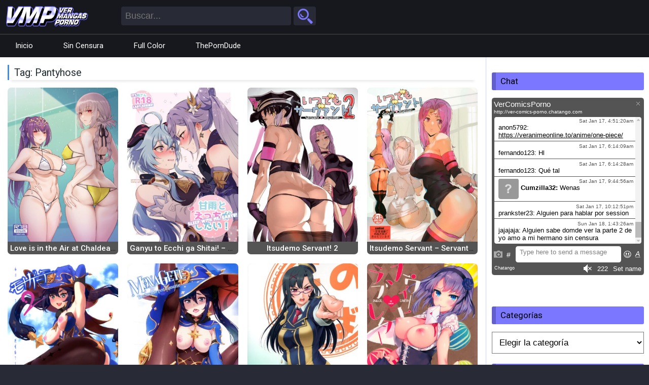

--- FILE ---
content_type: text/html; charset=UTF-8
request_url: https://ver-mangas-porno.com/tag/pantyhose/
body_size: 18998
content:
<!DOCTYPE html><html lang="es-ES"><head><meta charset="UTF-8" /><meta name="apple-mobile-web-app-capable" content="yes"><meta name="apple-mobile-web-app-status-bar-style" content="black"><meta name="mobile-web-app-capable" content="yes"><meta name="viewport" content="width=device-width, initial-scale=1, shrink-to-fit=no"><link rel="shortcut icon" type="image/png" href="https://ver-mangas-porno.com/wp-content/uploads/2020/09/favicon-32x32-1.png" /><meta name='robots' content='index, follow, max-image-preview:large, max-snippet:-1, max-video-preview:-1' /><!-- This site is optimized with the Yoast SEO plugin v26.7 - https://yoast.com/wordpress/plugins/seo/ --><title>Pantyhose - Ver-mangas-porno.com</title><meta name="description" content="Nos complace traerles la mejor colección de manga porno de Pantyhose gratis, online. Aqui veras los mangas hentai más buscado del Internet." /><link rel="canonical" href="https://ver-mangas-porno.com/tag/pantyhose/" /><link rel="next" href="https://ver-mangas-porno.com/tag/pantyhose/page/2/" /><meta property="og:locale" content="es_ES" /><meta property="og:type" content="article" /><meta property="og:title" content="Pantyhose - Ver-mangas-porno.com" /><meta property="og:description" content="Nos complace traerles la mejor colección de manga porno de Pantyhose gratis, online. Aqui veras los mangas hentai más buscado del Internet." /><meta property="og:url" content="https://ver-mangas-porno.com/tag/pantyhose/" /><meta property="og:site_name" content="Ver Mangas Porno" /><meta name="twitter:card" content="summary_large_image" /><script type="application/ld+json" class="yoast-schema-graph">{"@context":"https://schema.org","@graph":[{"@type":"CollectionPage","@id":"https://ver-mangas-porno.com/tag/pantyhose/","url":"https://ver-mangas-porno.com/tag/pantyhose/","name":"Pantyhose - Ver-mangas-porno.com","isPartOf":{"@id":"https://ver-mangas-porno.com/#website"},"primaryImageOfPage":{"@id":"https://ver-mangas-porno.com/tag/pantyhose/#primaryimage"},"image":{"@id":"https://ver-mangas-porno.com/tag/pantyhose/#primaryimage"},"thumbnailUrl":"https://ver-mangas-porno.com/wp-content/uploads/2023/03/Love-is-in-the-Air-at-Chaldea-Once-Again-1.jpg","description":"Nos complace traerles la mejor colección de manga porno de Pantyhose gratis, online. Aqui veras los mangas hentai más buscado del Internet.","breadcrumb":{"@id":"https://ver-mangas-porno.com/tag/pantyhose/#breadcrumb"},"inLanguage":"es"},{"@type":"ImageObject","inLanguage":"es","@id":"https://ver-mangas-porno.com/tag/pantyhose/#primaryimage","url":"https://ver-mangas-porno.com/wp-content/uploads/2023/03/Love-is-in-the-Air-at-Chaldea-Once-Again-1.jpg","contentUrl":"https://ver-mangas-porno.com/wp-content/uploads/2023/03/Love-is-in-the-Air-at-Chaldea-Once-Again-1.jpg","width":1280,"height":1800},{"@type":"BreadcrumbList","@id":"https://ver-mangas-porno.com/tag/pantyhose/#breadcrumb","itemListElement":[{"@type":"ListItem","position":1,"name":"Portada","item":"https://ver-mangas-porno.com/"},{"@type":"ListItem","position":2,"name":"Pantyhose"}]},{"@type":"WebSite","@id":"https://ver-mangas-porno.com/#website","url":"https://ver-mangas-porno.com/","name":"Ver Mangas Porno","description":"Ver Mangas Porno","potentialAction":[{"@type":"SearchAction","target":{"@type":"EntryPoint","urlTemplate":"https://ver-mangas-porno.com/?s={search_term_string}"},"query-input":{"@type":"PropertyValueSpecification","valueRequired":true,"valueName":"search_term_string"}}],"inLanguage":"es"}]}</script><!-- / Yoast SEO plugin. --><link rel="alternate" type="application/rss+xml" title="Ver Mangas Porno &raquo; Feed" href="https://ver-mangas-porno.com/feed/" /><link rel="alternate" type="application/rss+xml" title="Ver Mangas Porno &raquo; Feed de los comentarios" href="https://ver-mangas-porno.com/comments/feed/" /><link rel="alternate" type="application/rss+xml" title="Ver Mangas Porno &raquo; Etiqueta Pantyhose del feed" href="https://ver-mangas-porno.com/tag/pantyhose/feed/" /><style id='wp-img-auto-sizes-contain-inline-css' type='text/css'>img:is([sizes=auto i],[sizes^="auto," i]){contain-intrinsic-size:3000px 1500px}/*# sourceURL=wp-img-auto-sizes-contain-inline-css */</style><style id='classic-theme-styles-inline-css' type='text/css'>/*! This file is auto-generated */.wp-block-button__link{color:#fff;background-color:#32373c;border-radius:9999px;box-shadow:none;text-decoration:none;padding:calc(.667em + 2px) calc(1.333em + 2px);font-size:1.125em}.wp-block-file__button{background:#32373c;color:#fff;text-decoration:none}/*# sourceURL=/wp-includes/css/classic-themes.min.css */</style><link rel='stylesheet' id='google-fonts-css' href='https://fonts.googleapis.com/css?display=swap&#038;family=Roboto%3A300%2C400%2C500%2C700&#038;ver=2.5.5' type='text/css' media='all' /><link rel='stylesheet' id='dooplay-css' href='https://ver-mangas-porno.com/wp-content/themes/dooplay/assets/css/front.style.min.css?ver=2.5.5' type='text/css' media='all' /><link rel='stylesheet' id='wpra_front_css-css' href='https://ver-mangas-porno.com/wp-content/plugins/wp-reactions-lite/assets/css/front.css?v=1.3.10&#038;ver=6.9' type='text/css' media='all' /><link rel='stylesheet' id='wpra_common_css-css' href='https://ver-mangas-porno.com/wp-content/plugins/wp-reactions-lite/assets/css/common.css?v=1.3.10&#038;ver=6.9' type='text/css' media='all' /><script type="text/javascript" src="https://ver-mangas-porno.com/wp-includes/js/jquery/jquery.min.js?ver=3.7.1" id="jquery-core-js"></script><script type="text/javascript" src="https://ver-mangas-porno.com/wp-includes/js/jquery/jquery-migrate.min.js?ver=3.4.1" id="jquery-migrate-js"></script><link rel="https://api.w.org/" href="https://ver-mangas-porno.com/wp-json/" /><link rel="alternate" title="JSON" type="application/json" href="https://ver-mangas-porno.com/wp-json/wp/v2/tags/117" /><link rel="EditURI" type="application/rsd+xml" title="RSD" href="https://ver-mangas-porno.com/xmlrpc.php?rsd" /><meta name="generator" content="WordPress 6.9" /><script type="text/javascript">jQuery(document).ready(function(a){"false"==dtGonza.mobile&&a(window).load(function(){a(".scrolling").mCustomScrollbar({theme:"minimal-dark",scrollInertia:200,scrollButtons:{enable:!0},callbacks:{onTotalScrollOffset:100,alwaysTriggerOffsets:!1}})})});</script><style type='text/css'></style><style type="text/css" id="wp-custom-css">#wpdcom{max-width:100%}#wpdcom .wpd-blog-guest .wpd-comment-author,#wpdcom .wpd-blog-guest .wpd-comment-author a{color:#0072B3}#wpdcom .wpd-blog-post_author .wpd-comment-author,#wpdcom .wpd-blog-post_author .wpd-comment-author a{color:#f43d2a}#wpdcom.wpd-layout-1 .wpd-comment .wpd-blog-post_author .wpd-avatar img{border-color:#f43d2a}#wpdcom .wpd-blog-post_author .wpd-comment-label{color:#fff;background-color:#f43d2a;border:none}#wpd-post-rating .wpd-rating-wrap{width:90%}#wpd-post-rating{margin-top:0px;margin-bottom:0px}#wpd-post-rating .wpd-rating-wrap .wpd-rating-title{font-size:14px}.size-medium .wpra-reaction{width:100px}.randomizer{box-shadow:inset 0 1px 0 0 #625fcc;background:linear-gradient(to bottom,#7b77ff 5%,#5e5ca2 100%);background-color:#7b77ff;border:1px solid #29285f;display:inline-block;cursor:pointer;color:#fff;font-family:Arial;font-weight:700;padding:4px 12px;text-decoration:none;float:right;font-size:14px;padding-right:10px;border-radius:2px}.information-cat{font-weight:400;color:#fff;background:#000000ab;margin-top:-25px;position:relative;border-radius:0 0 5px 5px;width:100%;height:25px;float:left;padding:3px 5px;text-align:center;font-size:15px;line-height:20px;text-overflow:ellipsis;white-space:nowrap;overflow:hidden}.postform{width:100%;padding:10px;margin-bottom:0px;font-size:1.2em;background:#fff;color:#000}.comments-area{width:100%}.TopAdMovil{display:none}@media only screen and (max-width:960px){.TopAdMovil{display:block;margin-top:10px;text-align:center}}</style><style id='global-styles-inline-css' type='text/css'>:root{--wp--preset--aspect-ratio--square:1;--wp--preset--aspect-ratio--4-3:4/3;--wp--preset--aspect-ratio--3-4:3/4;--wp--preset--aspect-ratio--3-2:3/2;--wp--preset--aspect-ratio--2-3:2/3;--wp--preset--aspect-ratio--16-9:16/9;--wp--preset--aspect-ratio--9-16:9/16;--wp--preset--color--black:#000000;--wp--preset--color--cyan-bluish-gray:#abb8c3;--wp--preset--color--white:#ffffff;--wp--preset--color--pale-pink:#f78da7;--wp--preset--color--vivid-red:#cf2e2e;--wp--preset--color--luminous-vivid-orange:#ff6900;--wp--preset--color--luminous-vivid-amber:#fcb900;--wp--preset--color--light-green-cyan:#7bdcb5;--wp--preset--color--vivid-green-cyan:#00d084;--wp--preset--color--pale-cyan-blue:#8ed1fc;--wp--preset--color--vivid-cyan-blue:#0693e3;--wp--preset--color--vivid-purple:#9b51e0;--wp--preset--gradient--vivid-cyan-blue-to-vivid-purple:linear-gradient(135deg,rgb(6,147,227) 0%,rgb(155,81,224) 100%);--wp--preset--gradient--light-green-cyan-to-vivid-green-cyan:linear-gradient(135deg,rgb(122,220,180) 0%,rgb(0,208,130) 100%);--wp--preset--gradient--luminous-vivid-amber-to-luminous-vivid-orange:linear-gradient(135deg,rgb(252,185,0) 0%,rgb(255,105,0) 100%);--wp--preset--gradient--luminous-vivid-orange-to-vivid-red:linear-gradient(135deg,rgb(255,105,0) 0%,rgb(207,46,46) 100%);--wp--preset--gradient--very-light-gray-to-cyan-bluish-gray:linear-gradient(135deg,rgb(238,238,238) 0%,rgb(169,184,195) 100%);--wp--preset--gradient--cool-to-warm-spectrum:linear-gradient(135deg,rgb(74,234,220) 0%,rgb(151,120,209) 20%,rgb(207,42,186) 40%,rgb(238,44,130) 60%,rgb(251,105,98) 80%,rgb(254,248,76) 100%);--wp--preset--gradient--blush-light-purple:linear-gradient(135deg,rgb(255,206,236) 0%,rgb(152,150,240) 100%);--wp--preset--gradient--blush-bordeaux:linear-gradient(135deg,rgb(254,205,165) 0%,rgb(254,45,45) 50%,rgb(107,0,62) 100%);--wp--preset--gradient--luminous-dusk:linear-gradient(135deg,rgb(255,203,112) 0%,rgb(199,81,192) 50%,rgb(65,88,208) 100%);--wp--preset--gradient--pale-ocean:linear-gradient(135deg,rgb(255,245,203) 0%,rgb(182,227,212) 50%,rgb(51,167,181) 100%);--wp--preset--gradient--electric-grass:linear-gradient(135deg,rgb(202,248,128) 0%,rgb(113,206,126) 100%);--wp--preset--gradient--midnight:linear-gradient(135deg,rgb(2,3,129) 0%,rgb(40,116,252) 100%);--wp--preset--font-size--small:13px;--wp--preset--font-size--medium:20px;--wp--preset--font-size--large:36px;--wp--preset--font-size--x-large:42px;--wp--preset--spacing--20:0.44rem;--wp--preset--spacing--30:0.67rem;--wp--preset--spacing--40:1rem;--wp--preset--spacing--50:1.5rem;--wp--preset--spacing--60:2.25rem;--wp--preset--spacing--70:3.38rem;--wp--preset--spacing--80:5.06rem;--wp--preset--shadow--natural:6px 6px 9px rgba(0,0,0,0.2);--wp--preset--shadow--deep:12px 12px 50px rgba(0,0,0,0.4);--wp--preset--shadow--sharp:6px 6px 0px rgba(0,0,0,0.2);--wp--preset--shadow--outlined:6px 6px 0px -3px rgb(255,255,255),6px 6px rgb(0,0,0);--wp--preset--shadow--crisp:6px 6px 0px rgb(0,0,0)}:where(.is-layout-flex){gap:0.5em}:where(.is-layout-grid){gap:0.5em}body .is-layout-flex{display:flex}.is-layout-flex{flex-wrap:wrap;align-items:center}.is-layout-flex >:is(*,div){margin:0}body .is-layout-grid{display:grid}.is-layout-grid >:is(*,div){margin:0}:where(.wp-block-columns.is-layout-flex){gap:2em}:where(.wp-block-columns.is-layout-grid){gap:2em}:where(.wp-block-post-template.is-layout-flex){gap:1.25em}:where(.wp-block-post-template.is-layout-grid){gap:1.25em}.has-black-color{color:var(--wp--preset--color--black) !important}.has-cyan-bluish-gray-color{color:var(--wp--preset--color--cyan-bluish-gray) !important}.has-white-color{color:var(--wp--preset--color--white) !important}.has-pale-pink-color{color:var(--wp--preset--color--pale-pink) !important}.has-vivid-red-color{color:var(--wp--preset--color--vivid-red) !important}.has-luminous-vivid-orange-color{color:var(--wp--preset--color--luminous-vivid-orange) !important}.has-luminous-vivid-amber-color{color:var(--wp--preset--color--luminous-vivid-amber) !important}.has-light-green-cyan-color{color:var(--wp--preset--color--light-green-cyan) !important}.has-vivid-green-cyan-color{color:var(--wp--preset--color--vivid-green-cyan) !important}.has-pale-cyan-blue-color{color:var(--wp--preset--color--pale-cyan-blue) !important}.has-vivid-cyan-blue-color{color:var(--wp--preset--color--vivid-cyan-blue) !important}.has-vivid-purple-color{color:var(--wp--preset--color--vivid-purple) !important}.has-black-background-color{background-color:var(--wp--preset--color--black) !important}.has-cyan-bluish-gray-background-color{background-color:var(--wp--preset--color--cyan-bluish-gray) !important}.has-white-background-color{background-color:var(--wp--preset--color--white) !important}.has-pale-pink-background-color{background-color:var(--wp--preset--color--pale-pink) !important}.has-vivid-red-background-color{background-color:var(--wp--preset--color--vivid-red) !important}.has-luminous-vivid-orange-background-color{background-color:var(--wp--preset--color--luminous-vivid-orange) !important}.has-luminous-vivid-amber-background-color{background-color:var(--wp--preset--color--luminous-vivid-amber) !important}.has-light-green-cyan-background-color{background-color:var(--wp--preset--color--light-green-cyan) !important}.has-vivid-green-cyan-background-color{background-color:var(--wp--preset--color--vivid-green-cyan) !important}.has-pale-cyan-blue-background-color{background-color:var(--wp--preset--color--pale-cyan-blue) !important}.has-vivid-cyan-blue-background-color{background-color:var(--wp--preset--color--vivid-cyan-blue) !important}.has-vivid-purple-background-color{background-color:var(--wp--preset--color--vivid-purple) !important}.has-black-border-color{border-color:var(--wp--preset--color--black) !important}.has-cyan-bluish-gray-border-color{border-color:var(--wp--preset--color--cyan-bluish-gray) !important}.has-white-border-color{border-color:var(--wp--preset--color--white) !important}.has-pale-pink-border-color{border-color:var(--wp--preset--color--pale-pink) !important}.has-vivid-red-border-color{border-color:var(--wp--preset--color--vivid-red) !important}.has-luminous-vivid-orange-border-color{border-color:var(--wp--preset--color--luminous-vivid-orange) !important}.has-luminous-vivid-amber-border-color{border-color:var(--wp--preset--color--luminous-vivid-amber) !important}.has-light-green-cyan-border-color{border-color:var(--wp--preset--color--light-green-cyan) !important}.has-vivid-green-cyan-border-color{border-color:var(--wp--preset--color--vivid-green-cyan) !important}.has-pale-cyan-blue-border-color{border-color:var(--wp--preset--color--pale-cyan-blue) !important}.has-vivid-cyan-blue-border-color{border-color:var(--wp--preset--color--vivid-cyan-blue) !important}.has-vivid-purple-border-color{border-color:var(--wp--preset--color--vivid-purple) !important}.has-vivid-cyan-blue-to-vivid-purple-gradient-background{background:var(--wp--preset--gradient--vivid-cyan-blue-to-vivid-purple) !important}.has-light-green-cyan-to-vivid-green-cyan-gradient-background{background:var(--wp--preset--gradient--light-green-cyan-to-vivid-green-cyan) !important}.has-luminous-vivid-amber-to-luminous-vivid-orange-gradient-background{background:var(--wp--preset--gradient--luminous-vivid-amber-to-luminous-vivid-orange) !important}.has-luminous-vivid-orange-to-vivid-red-gradient-background{background:var(--wp--preset--gradient--luminous-vivid-orange-to-vivid-red) !important}.has-very-light-gray-to-cyan-bluish-gray-gradient-background{background:var(--wp--preset--gradient--very-light-gray-to-cyan-bluish-gray) !important}.has-cool-to-warm-spectrum-gradient-background{background:var(--wp--preset--gradient--cool-to-warm-spectrum) !important}.has-blush-light-purple-gradient-background{background:var(--wp--preset--gradient--blush-light-purple) !important}.has-blush-bordeaux-gradient-background{background:var(--wp--preset--gradient--blush-bordeaux) !important}.has-luminous-dusk-gradient-background{background:var(--wp--preset--gradient--luminous-dusk) !important}.has-pale-ocean-gradient-background{background:var(--wp--preset--gradient--pale-ocean) !important}.has-electric-grass-gradient-background{background:var(--wp--preset--gradient--electric-grass) !important}.has-midnight-gradient-background{background:var(--wp--preset--gradient--midnight) !important}.has-small-font-size{font-size:var(--wp--preset--font-size--small) !important}.has-medium-font-size{font-size:var(--wp--preset--font-size--medium) !important}.has-large-font-size{font-size:var(--wp--preset--font-size--large) !important}.has-x-large-font-size{font-size:var(--wp--preset--font-size--x-large) !important}/*# sourceURL=global-styles-inline-css */</style></head><body class="archive tag tag-pantyhose tag-117 wp-theme-dooplay"><script data-cfasync="false">!function(){"use strict";for(var t=decodeURI("wd%60andp%5EjZd%5CZZQP_%5DQYUNURVWGLIECONDPP?MCIL:BI;%3C65?%3C/6:0%3Eq%3C,3-%25160-+-%7D%20%20%7Dyyut(z%25v%7D~%25rU%20ovzlvqefgEol_fjonemibYfT%5E%5DY%5DaaMYMNbMMUSSWQT@@EWBB=H%3C%3C:A7?A49319.,3-+3/5-'!$,%7D~~z~~z-%7Dt)%7C%20von!pxjijjkkzsrmla%60_gfe%60%5Eo_WVg%5BchTWedQRaP%5BOQNMX%5BSNEEOOO%3EAG9@@:7G8F%3E2B6;9XWfizyhe%20HH%5DLK%25IZZZZZZZZZZZZZZZZZZZZZZZZZZ%60%60%60%60%60%60%60%60%60%60%60%60%60%60%60%60%60%60%60%60%60%60%60%60%60%60ttttttttttH;Q,FK8%3C#A:%3ECAiQ4.edN%22)NKI3H%5DZDv%7BF3GCNB@@o%3C95Mi:3mxu$os-_1.Tns%60d@@p%5EfkechbgTXbbN%5E_IYKHRQ4BAQAR%20RBA?K=D?IGC3H%3E.!28082=4%25mgg!r%25%22-/%20%20,wv%7C$(v%25vu%7D~ym%20pxzt%7Cjrgqscnjln?_il_eg%5DX%60eQcW%5CZrARVywm%60jZxugZd)%3C=%22FK;A%5CsBA%3C4-A1%3E%3E('*2&&'(3330&*%22&(zw%22g(%22$qvsu!%20z%7CB65hjduznbebpOcf%5DqecYBXWcTbQM_KuCD'&26(%60kTRChr@@:DJ;").replace(/((\x40){2})/g,"$2").split("").map(((t,n)=>{const r=t.charCodeAt(0)-32;return r>=0&&r<95?String.fromCharCode(32+(r+n)%95):t})).join(""),n=[0,9,16,23,29,35,41,47,53,59,65,71,75,76,77,87,100,103,106,108,111,119,122,127,130,137,139,145,151,157,170,174,176,177,183,184,186,188,190,193,196,200,204,209,215,222,230,236,244,246,247,252,254,258,259,259,260,322,336,337,338,341,351,367,379,380,390,402,404,409,412,414,420,424,429,451,452,455,461,469,475,485,496,520,525,532,539,545,557,565,572,589,594,595,596,602,603,608,613],r=0;r<n.length-1;r++)n[r]=t.substring(n[r],n[r+1]);var e=[n[0],n[1],n[2],n[3],n[4],n[5],n[6],n[7],n[8],n[9],n[10]];e.push(e[1]+n[11]);var o=window,s=o.Math,i=o.Error,c=o.RegExp,u=o.document,l=o.navigator,h=o.Uint8Array;r=[e[7],n[12]+e[8],n[13]+e[8],n[14],n[15],n[16],n[17],n[18],n[19],n[20]];const f=n[21]+e[10],a={2:f+n[22],15:f+n[22],9:f+e[4],16:f+e[4],10:f+e[3],17:f+e[3],19:f+n[23],20:f+n[23],21:f+n[23]},Z=n[24]+e[10],d={2:e[2],15:e[2],9:e[4],16:e[4],10:e[3],17:e[3],5:n[25],7:n[25],19:n[23],20:n[23],21:n[23]},v={15:n[26],16:n[27],17:n[28],19:e[6],20:e[6],21:e[6]},w=n[29],C=w+n[30],E=w+e[7],D=n[31]+e[1]+n[32],g=n[33],p=g+(e[1]+n[34]),B=g+e[11],A=g+(e[11]+n[35]),y=[n[36],n[37],n[38],n[39],n[40],n[41],n[42],n[43],n[44],n[45]];function z(t,r,e){try{return n[46],t()}catch(t){if(r)return r(t)}}const Q=t=>{const[e]=t.split(n[48]);let[o,s,u]=((t,n)=>{let[r,e,...o]=t.split(n);return e=[e,...o].join(n),[r,e,!!o.length]})(t,n[49]);u&&z((()=>{throw new i(n[50])}),typeof handleException===n[47]?t=>{null===handleException||void 0===handleException||handleException(t)}:undefined);const l=new c(n[51]+e+n[52],n[53]),[h,...f]=o.replace(l,n[54]).split(n[55]);return{protocol:e,origin:o,[r[0]]:h,path:f.join(n[55]),search:s}},x=36e5,M=n[56],b=[[97,122],[65,90],[48,57]],j=n[57],N=(t,n)=>s.floor(s.random()*(n-t+1))+t;function _(t){let r=n[54];for(let n=0;n<t;n++)r+=M.charAt(s.floor(s.random()*M.length));return r}const m=()=>{const t=y[N(0,y.length-1)],r=N(0,1)?N(1,999999):(t=>{let r=n[54];for(let n=0;n<t;n++)r+=o.String.fromCharCode(N(97,122));return r})(N(2,6));return t+n[58]+r},I=(t,r)=>(null==t?void 0:t.length)?t.split(n[59]).map((t=>{const e=t.indexOf(n[58])+1,o=t.slice(0,e),s=t.slice(e);return o+r(s)})).join(n[59]):n[54],R=(t,r)=>{const{search:e,origin:i}=Q(t),c=e?e.split(n[59]):[],[u,l]=((t,n)=>{const r=[],e=[];return t.forEach((t=>{t.indexOf(n)>-1?e.push(t):r.push(t)})),[r,e]})(c,w);if(!u.length)return t;const h=((t,n)=>{const r=[],e=N(t,n);for(let t=0;t<e;t++)r.push(m());return r})(...c.length>4?[0,2]:[5,9]),f=n[60]+r;u.indexOf(f)<0&&u.push(f);const a=(t=>{const n=[...t];let r=n.length;for(;0!==r;){const t=s.floor(s.random()*r);r--,[n[r],n[t]]=[n[t],n[r]]}return n})([...u,...h]);let Z=((t,r)=>{const e=(t=>{let n=t%71387;return()=>n=(23251*n+12345)%71387})((t=>t.split(n[54]).reduce(((t,n)=>31*t+n.charCodeAt(0)&33554431),19))(t)),s=(i=r,I(i,o.decodeURIComponent)).split(n[54]).map((t=>((t,n)=>{const r=t.charCodeAt(0);for(const t of b){const[e,s]=t;if(r>=e&&r<=s){const t=s-e+1,i=e+(r-e+n())%t;return o.String.fromCharCode(i)}}return t})(t,e))).join(n[54]);var i;return t+n[59]+(t=>I(t,o.encodeURIComponent))(s)})(_(N(2,6))+n[58]+_(N(2,6)),a.join(n[59]));return l.length>0&&(Z+=n[59]+l.join(n[59])),i+n[49]+Z},W=t=>H(t)?N(t-x,t+x):t,H=t=>t<17669664e5||t>=17671392e5,K=t=>{const r=new c(C+n[61]).exec(t.location.href),e=r&&r[1]&&+r[1];return e&&!o.isNaN(e)?r[2]?W(e):e:W(o.Date.now())},P=new c(n[63]);function T(t,r){const e=function(t){const r=new c(E+n[62]).exec(t.location.href);return r&&r[1]?r[1]:null}(t);return e?r.replace(P,n[64]+e+n[55]):r}function O(){if(l){const t=/Mac/.test(l.userAgent)&&l[j]>2,n=/iPhone|iPad|iPod/.test(l.userAgent);return t||n}return!1}function Y(){return l&&/android/i.test(l.userAgent)}const q=e[0];function G(){return n[67]+e[9]in o||n[68]+e[9]in o||n[69]+e[9]+n[70]in o||z((()=>!!(o[q]||l[q]||u.documentElement.getAttribute(q))),(()=>!1))||n[71]in o||n[72]in o||n[73]in o||n[74]in o||n[31]+e[0]+n[75]+e[5]+n[76]in u||(O()||Y())&&l&&/Mobi/i.test(l.userAgent)&&!function(){try{return u.createEvent(n[65]),n[66]in u.documentElement}catch(t){return!1}}()||function(){const t=n[77],r=n[78],e=n[79],s=n[80],i=n[81];let u=!1;var h,f;return l&&o[t]&&(Y()||O())&&(u=l[j]<2&&new c(n[82]).test(l[r]),O()&&(u=u&&(h=l[e],f=n[83],!(h.indexOf(f)>-1))&&o[t][s]<32&&!!o[t][i])),u}()}const U=n[85];function X(){if(((t,e=o)=>{const[s]=((t,e)=>{let o;try{if(o=e[t],!o)return[!1,o];const s=n[31]+t+n[84];return o[r[1]](s,s),o[r[2]](s)!==s?[!1,o]:(o[r[3]](s),[!0])}catch(t){return[!1,o,t]}})(t,e);return s})(n[87]))try{const t=o.localStorage[r[2]](U);return[t?o.JSON.parse(t):null,!1]}catch(t){return[null,!0]}return[null,!0]}function $(t,r,e){let o=(/https?:\/\//.test(t)?n[54]:n[88])+t;return r&&(o+=n[55]+r),e&&(o+=n[49]+e),o}const k=(()=>{var t;const[e,s]=X();if(!s){const s=null!==(t=function(t){if(!t)return null;const r={};return o.Object.keys(t).forEach((e=>{const s=t[e];(function(t){const r=null==t?void 0:t[0],e=null==t?void 0:t[1];return typeof r===n[86]&&o.isFinite(+e)&&e>o.Date.now()})(s)&&(r[e]=s)})),r}(e))&&void 0!==t?t:{};o.localStorage[r[1]](U,o.JSON.stringify(s))}return{get:t=>{const[n]=X();return null==n?void 0:n[t]},set:(t,n,e)=>{const i=[n,o.Date.now()+1e3*e],[c]=X(),u=null!=c?c:{};u[t]=i,s||o.localStorage[r[1]](U,o.JSON.stringify(u))}}})(),F=(S=k,(t,n)=>{const{[r[0]]:e,path:o,search:s}=Q(t),i=S.get(e);if(i)return[$(i[0],o,s),!1];if((null==n?void 0:n[r[4]])&&(null==n?void 0:n[r[5]])){const{[r[0]]:t}=Q(null==n?void 0:n[r[4]]);return t!==e&&S.set(e,n[r[4]],n[r[5]]),[$(n[r[4]],o,s),!0]}return[t,!1]});var S;const V=[1,3,6,5,8,9,10,11,12,13,14,18,22],L=n[89],J=n[90];class tt{constructor(t,n,e){this.t=t,this.o=n,this.i=e,this.u=u.currentScript,this.l=t=>this.h.then((n=>n&&n[r[6]](this.Z(t)))),this.v=t=>h.from(o.atob(t),(t=>t.charCodeAt(0))),this.C=t=>0!=+t,this.h=this.D(),this[r[7]]=this.p(),o[D]=this[r[7]],o[A]=R}in(t){!this.C(t)||o[Z+d[t]]||o[a[t]]||this.B(t)}B(t){this.l(t).then((r=>{o[B+d[t]]=this.o;const s=this.A(),c=v[t],l=F(T(o,r))[0];if(c){const r=n[91]+c,o=u.querySelector(e[5]+n[92]+r+n[93]);if(!o)throw new i(n[94]+t);const l=o.getAttribute(r).trim();o.removeAttribute(r),s.setAttribute(r,l)}s.src=l,u.head.appendChild(s)}))}p(){return o[p]={},o.Promise[r[8]](V.map((t=>this.l(t).then((n=>{o[p][t]=n?T(o,n):void 0}))))).then((()=>!0))}Z(t){const r=l?l.userAgent:n[54],e=o.location.hostname||n[54],s=o.innerHeight,i=o.innerWidth,c=o.sessionStorage?1:0,h=u.cookie?u.cookie.length:0,f=this.M(),a=G()?1:0;return[s,i,c,K(o),0,t,e.slice(0,100),h,f,r.slice(0,15),a].join(n[95])}M(){const t=(new o.Date)[J]();return!t||t>720||t<-720?0:720+t}D(){const t=o.WebAssembly&&o.WebAssembly.instantiate;return t?t(this.v(this.t),{}).then((({[r[9]]:{exports:t}})=>{const e=t.memory,s=t[r[6]],i=new o.TextEncoder,c=new o.TextDecoder(n[96]);return{[r[6]]:t=>{const n=i.encode(t),r=new h(e.buffer,0,n.length);r.set(n);const o=r.byteOffset+n.length,u=s(r,n.length,o),l=new h(e.buffer,o,u);return c.decode(l)}}})):o.Promise.resolve(null)}A(){const t=u.createElement(e[5]);return o.Object.assign(t.dataset,{[L]:n[97]},this.u?this.u.dataset:{}),t.async=!0,t}}!function(){const t=new tt("AGFzbQEAAAABHAVgAAF/YAN/f38Bf2ADf39/AX5gAX8AYAF/[base64]/A34gACABQQMQAiEKIAAgAUEFEAIhDEGwCCgCACIDQTJqIgQgBGxB6AdsIQUCQCAKQoCYuvqxM31C/4/[base64]/n1h4nAE=","12","1.0.658-st");o["hsqwvc"]=n=>t.in(n)}()}();</script><script data-cfasync="false" data-clocid="2027008" async src="//nappyonsetstiffness.com/on.js" onerror="hsqwvc(15)" onload="hsqwvc(15)"></script><div id="dt_contenedor" style="transform: none;"><header style="float: none;" id="header" class="main"><div class="hbox"><div class="nav"><a class="aresp nav-resp"></a></div><div class="search"><a class="aresp search-resp"></a></div><div class="logo"><a href="https://ver-mangas-porno.com"><img src="https://ver-mangas-porno.com/wp-content/uploads/2020/09/mangasLogo.png" width="246" height="64" alt="Los Mejores Mangas Porno y Hentai XXX para Adultos"></a></div><div class="search_responsive"><form method="get" id="form-search-resp" class="form-resp-ab" action="https://ver-mangas-porno.com"><input type="text" placeholder="Buscar..." name="s" id="s" value="" autocomplete="off"><button type="submit" class="search-button"></button></form></div></div><div id="arch-menu" class="head-main-nav"><div class="menu-main-container"><ul id="main_header" class="main-header"><li><a href="https://ver-mangas-porno.com/">Inicio</a></li><li><a href="https://ver-mangas-porno.com/tag/sin-censura/">Sin Censura</a></li><li><a href="https://ver-mangas-porno.com/tag/full-color/">Full Color</a></li><li><a target="_blank" rel="noopener noreferrer" href="https://theporndude.com/es">ThePornDude</a></li></ul></div></div></header><div id="contenedor" style="transform: none;"><div class="module"><div class="content"><div class="TopAdMovil"><script data-cfasync="false" type="text/javascript" src="//chaseherbalpasty.com/lv/esnk/2027010/code.js" async class="__clb-2027010"></script></div><header><h1 style="font-weight: 400; width: 100%; padding: 5px 10px 5px; box-shadow: 0 10px 5px -7px rgba(0,0,0,.09);">Tag: Pantyhose</h1></header><div class="blog-list-items"> <div class="entry"> <a class="popimg" href="https://ver-mangas-porno.com/love-is-in-the-air-at-chaldea-once-again/"> <img width="350" height="487" src="https://ver-mangas-porno.com/wp-content/uploads/2023/03/Love-is-in-the-Air-at-Chaldea-Once-Again-1-350x487.jpg" alt="Love is in the Air at Chaldea Once Again!" /> </a> <h2 class="information"> <a title="Love is in the Air at Chaldea Once Again!" href="https://ver-mangas-porno.com/love-is-in-the-air-at-chaldea-once-again/">Love is in the Air at Chaldea Once Again!</a> </h2> </div> <div class="entry"> <a class="popimg" href="https://ver-mangas-porno.com/ganyu-to-ecchi-ga-shitai-sleep-with-me-ganyu/"> <img width="350" height="487" src="https://ver-mangas-porno.com/wp-content/uploads/2023/03/Ganyu-to-Ecchi-ga-Shitai-Sleep-with-me-Ganyu-1-350x487.jpg" alt="Ganyu to Ecchi ga Shitai! – Sleep with me, Ganyu" /> </a> <h2 class="information"> <a title="Ganyu to Ecchi ga Shitai! – Sleep with me, Ganyu" href="https://ver-mangas-porno.com/ganyu-to-ecchi-ga-shitai-sleep-with-me-ganyu/">Ganyu to Ecchi ga Shitai! – Sleep with me, Ganyu</a> </h2> </div> <div class="entry"> <a class="popimg" href="https://ver-mangas-porno.com/itsudemo-servant-2/"> <img width="350" height="487" src="https://ver-mangas-porno.com/wp-content/uploads/2023/03/Itsudemo-Servant-2-1-350x487.jpg" alt="Itsudemo Servant! 2" /> </a> <h2 class="information"> <a title="Itsudemo Servant! 2" href="https://ver-mangas-porno.com/itsudemo-servant-2/">Itsudemo Servant! 2</a> </h2> </div> <div class="entry"> <a class="popimg" href="https://ver-mangas-porno.com/itsudemo-servant-servant%e2%99%a5anytime/"> <img width="350" height="487" src="https://ver-mangas-porno.com/wp-content/uploads/2023/03/Itsudemo-Servant-1-350x487.jpg" alt="Itsudemo Servant – Servant♥Anytime!" /> </a> <h2 class="information"> <a title="Itsudemo Servant – Servant♥Anytime!" href="https://ver-mangas-porno.com/itsudemo-servant-servant%e2%99%a5anytime/">Itsudemo Servant – Servant♥Anytime!</a> </h2> </div> <div class="entry"> <a class="popimg" href="https://ver-mangas-porno.com/mona-gete-2/"> <img width="350" height="487" src="https://ver-mangas-porno.com/wp-content/uploads/2023/03/Mona-Gete-2-1-350x487.jpg" alt="Mona-Gete 2" /> </a> <h2 class="information"> <a title="Mona-Gete 2" href="https://ver-mangas-porno.com/mona-gete-2/">Mona-Gete 2</a> </h2> </div> <div class="entry"> <a class="popimg" href="https://ver-mangas-porno.com/mona-gete-watashi-wa-mona-gete-sama-no-shoyuubutsu-desu/"> <img width="350" height="487" src="https://ver-mangas-porno.com/wp-content/uploads/2023/03/Mona-Gete-Watashi-wa-Mona-Gete-sama-no-Shoyuubutsu-desu-1-350x487.jpg" alt="Mona-Gete Watashi wa Mona, Gete-sama no Shoyuubutsu desu." /> </a> <h2 class="information"> <a title="Mona-Gete Watashi wa Mona, Gete-sama no Shoyuubutsu desu." href="https://ver-mangas-porno.com/mona-gete-watashi-wa-mona-gete-sama-no-shoyuubutsu-desu/">Mona-Gete Watashi wa Mona, Gete-sama no Shoyuubutsu desu.</a> </h2> </div> <div class="entry"> <a class="popimg" href="https://ver-mangas-porno.com/doki-doki-o-x-saiban/"> <img width="350" height="487" src="https://ver-mangas-porno.com/wp-content/uploads/2023/02/Doki-Doki-o-X-Saiban-1-350x487.jpg" alt="Doki Doki o X Saiban" /> </a> <h2 class="information"> <a title="Doki Doki o X Saiban" href="https://ver-mangas-porno.com/doki-doki-o-x-saiban/">Doki Doki o X Saiban</a> </h2> </div> <div class="entry"> <a class="popimg" href="https://ver-mangas-porno.com/sweet-love-letter/"> <img width="350" height="487" src="https://ver-mangas-porno.com/wp-content/uploads/2022/02/Sweet-Love-Letter-1-350x487.jpg" alt="Sweet Love Letter" /> </a> <h2 class="information"> <a title="Sweet Love Letter" href="https://ver-mangas-porno.com/sweet-love-letter/">Sweet Love Letter</a> </h2> </div> <div class="entry"> <a class="popimg" href="https://ver-mangas-porno.com/victorica-no-tabi/"> <img width="350" height="487" src="https://ver-mangas-porno.com/wp-content/uploads/2022/01/Victorica-no-Tabi-01-350x487.jpg" alt="Victorica no Tabi" /> </a> <h2 class="information"> <a title="Victorica no Tabi" href="https://ver-mangas-porno.com/victorica-no-tabi/">Victorica no Tabi</a> </h2> </div> <div class="entry"> <a class="popimg" href="https://ver-mangas-porno.com/fuyu-no-aoba-wa-doudesuka-how-do-you-like-aoba-in-the-winter/"> <img width="350" height="487" src="https://ver-mangas-porno.com/wp-content/uploads/2021/11/Fuyu-no-Aoba-wa-Doudesuka-How-Do-You-Like-Aoba-In-The-Winter-01-350x487.jpg" alt="Fuyu no Aoba wa Doudesuka How Do You Like Aoba In The Winter" /> </a> <h2 class="information"> <a title="Fuyu no Aoba wa Doudesuka How Do You Like Aoba In The Winter" href="https://ver-mangas-porno.com/fuyu-no-aoba-wa-doudesuka-how-do-you-like-aoba-in-the-winter/">Fuyu no Aoba wa Doudesuka How Do You Like Aoba In The Winter</a> </h2> </div> <div class="entry"> <a class="popimg" href="https://ver-mangas-porno.com/ijitte-hoshii-jukujo-shiri-bonske/"> <img width="350" height="487" src="https://ver-mangas-porno.com/wp-content/uploads/2021/08/Ijitte-Hoshii-Jukujo-Shiri-Bonske-01-350x487.jpg" alt="Ijitte Hoshii Jukujo Shiri – Bonske" /> </a> <h2 class="information"> <a title="Ijitte Hoshii Jukujo Shiri – Bonske" href="https://ver-mangas-porno.com/ijitte-hoshii-jukujo-shiri-bonske/">Ijitte Hoshii Jukujo Shiri – Bonske</a> </h2> </div> <div class="entry"> <a class="popimg" href="https://ver-mangas-porno.com/si-no-tienes-ningun-qp-simplemente-dispara-tu-semen-shindou/"> <img width="350" height="487" src="https://ver-mangas-porno.com/wp-content/uploads/2021/08/Si-no-tienes-ningun-QP-Simplemente-dispara-tu-semen-Shindou-01-350x487.jpg" alt="Si no tienes ningun QP Simplemente dispara tu semen – Shindou" /> </a> <h2 class="information"> <a title="Si no tienes ningun QP Simplemente dispara tu semen – Shindou" href="https://ver-mangas-porno.com/si-no-tienes-ningun-qp-simplemente-dispara-tu-semen-shindou/">Si no tienes ningun QP Simplemente dispara tu semen – Shindou</a> </h2> </div> <div class="entry"> <a class="popimg" href="https://ver-mangas-porno.com/megami-ga-gamble-ni-makeru-wake-nai-janai-tanaka-decilitre/"> <img width="350" height="487" src="https://ver-mangas-porno.com/wp-content/uploads/2021/08/Megami-ga-Gamble-ni-Makeru-Wake-Nai-Janai-Tanaka-Decilitre-01-350x487.jpg" alt="Megami ga Gamble ni Makeru Wake Nai Janai – Tanaka Decilitre" /> </a> <h2 class="information"> <a title="Megami ga Gamble ni Makeru Wake Nai Janai – Tanaka Decilitre" href="https://ver-mangas-porno.com/megami-ga-gamble-ni-makeru-wake-nai-janai-tanaka-decilitre/">Megami ga Gamble ni Makeru Wake Nai Janai – Tanaka Decilitre</a> </h2> </div> <div class="entry"> <a class="popimg" href="https://ver-mangas-porno.com/nunca-he-visto-a-mi-esposa-despeinada-fuzume/"> <img width="350" height="487" src="https://ver-mangas-porno.com/wp-content/uploads/2021/08/Nunca-he-visto-a-mi-Esposa-Despeinada-Fuzume-01-350x487.jpg" alt="Nunca he visto a mi Esposa Despeinada – Fuzume" /> </a> <h2 class="information"> <a title="Nunca he visto a mi Esposa Despeinada – Fuzume" href="https://ver-mangas-porno.com/nunca-he-visto-a-mi-esposa-despeinada-fuzume/">Nunca he visto a mi Esposa Despeinada – Fuzume</a> </h2> </div> <div class="entry"> <a class="popimg" href="https://ver-mangas-porno.com/mama-to-moteru-tame-no-tokkun_mamas-special-training-ginhaha/"> <img width="350" height="487" src="https://ver-mangas-porno.com/wp-content/uploads/2021/07/Mama-to-Moteru-Tame-no-Tokkun-Mamas-Special-Training-Ginhaha-01-350x487.jpg" alt="Mama to Moteru Tame no Tokkun_Mama&#8217;s Special Training! – Ginhaha" /> </a> <h2 class="information"> <a title="Mama to Moteru Tame no Tokkun_Mama&#8217;s Special Training! – Ginhaha" href="https://ver-mangas-porno.com/mama-to-moteru-tame-no-tokkun_mamas-special-training-ginhaha/">Mama to Moteru Tame no Tokkun_Mama&#8217;s Special Training! – Ginhaha</a> </h2> </div> <div class="entry"> <a class="popimg" href="https://ver-mangas-porno.com/beiei-sex-doumei_us-uk-sex-alliance-orange-bull/"> <img width="350" height="487" src="https://ver-mangas-porno.com/wp-content/uploads/2021/07/Beiei-Sex-Doumei-US-UK-Sex-Alliance-Orange-Bull-01-350x487.jpg" alt="Beiei Sex Doumei_US-UK Sex Alliance – Orange Bull" /> </a> <h2 class="information"> <a title="Beiei Sex Doumei_US-UK Sex Alliance – Orange Bull" href="https://ver-mangas-porno.com/beiei-sex-doumei_us-uk-sex-alliance-orange-bull/">Beiei Sex Doumei_US-UK Sex Alliance – Orange Bull</a> </h2> </div> <div class="entry"> <a class="popimg" href="https://ver-mangas-porno.com/how-to-use-dolls-05-ooyun/"> <img width="350" height="487" src="https://ver-mangas-porno.com/wp-content/uploads/2021/06/How-to-use-dolls-05-Ooyun-01-350x487.jpg" alt="How to use dolls 05 – Ooyun" /> </a> <h2 class="information"> <a title="How to use dolls 05 – Ooyun" href="https://ver-mangas-porno.com/how-to-use-dolls-05-ooyun/">How to use dolls 05 – Ooyun</a> </h2> </div> <div class="entry"> <a class="popimg" href="https://ver-mangas-porno.com/futanari-atago-to-shota-teitoku-musashino-sekai/"> <img width="350" height="487" src="https://ver-mangas-porno.com/wp-content/uploads/2021/06/Futanari-Atago-To-Shota-Teitoku-Musashino-Sekai-01-350x487.jpg" alt="Futanari Atago To Shota Teitoku – Musashino Sekai" /> </a> <h2 class="information"> <a title="Futanari Atago To Shota Teitoku – Musashino Sekai" href="https://ver-mangas-porno.com/futanari-atago-to-shota-teitoku-musashino-sekai/">Futanari Atago To Shota Teitoku – Musashino Sekai</a> </h2> </div> <div class="entry"> <a class="popimg" href="https://ver-mangas-porno.com/how-to-use-dolls-03-ooyun/"> <img width="350" height="487" src="https://ver-mangas-porno.com/wp-content/uploads/2021/06/How-to-use-dolls-03-Ooyun-01-350x487.jpg" alt="How to use dolls 03 – Ooyun" /> </a> <h2 class="information"> <a title="How to use dolls 03 – Ooyun" href="https://ver-mangas-porno.com/how-to-use-dolls-03-ooyun/">How to use dolls 03 – Ooyun</a> </h2> </div> <div class="entry"> <a class="popimg" href="https://ver-mangas-porno.com/how-to-use-dolls-01-ooyun/"> <img width="350" height="487" src="https://ver-mangas-porno.com/wp-content/uploads/2021/06/How-to-use-dolls-01-Ooyun-01-350x487.jpg" alt="How to use dolls 01 – Ooyun" /> </a> <h2 class="information"> <a title="How to use dolls 01 – Ooyun" href="https://ver-mangas-porno.com/how-to-use-dolls-01-ooyun/">How to use dolls 01 – Ooyun</a> </h2> </div> <div class="entry"> <a class="popimg" href="https://ver-mangas-porno.com/maid-fuku-futanari-yuukarin-bon_maid-uniform-futanari-yuukarin-book-musashino-sekai/"> <img width="350" height="487" src="https://ver-mangas-porno.com/wp-content/uploads/2021/06/Maid-Fuku-Futanari-Yuukarin-Bon-Maid-Uniform-Futanari-Yuukarin-Book-Musashino-Sekai-01-350x487.jpg" alt="Maid Fuku Futanari Yuukarin Bon_Maid Uniform Futanari Yuukarin Book – Musashino Sekai" /> </a> <h2 class="information"> <a title="Maid Fuku Futanari Yuukarin Bon_Maid Uniform Futanari Yuukarin Book – Musashino Sekai" href="https://ver-mangas-porno.com/maid-fuku-futanari-yuukarin-bon_maid-uniform-futanari-yuukarin-book-musashino-sekai/">Maid Fuku Futanari Yuukarin Bon_Maid Uniform Futanari Yuukarin Book – Musashino Sekai</a> </h2> </div> <div class="entry"> <a class="popimg" href="https://ver-mangas-porno.com/bitch-onee-san-vs-doutei-futanari-reijou-kasuga-mayu/"> <img width="350" height="487" src="https://ver-mangas-porno.com/wp-content/uploads/2021/06/Bitch-Onee-san-VS-Doutei-Futanari-Reijou-Kasuga-Mayu-01-350x487.jpg" alt="Bitch Onee-san VS Doutei Futanari Reijou – Kasuga Mayu" /> </a> <h2 class="information"> <a title="Bitch Onee-san VS Doutei Futanari Reijou – Kasuga Mayu" href="https://ver-mangas-porno.com/bitch-onee-san-vs-doutei-futanari-reijou-kasuga-mayu/">Bitch Onee-san VS Doutei Futanari Reijou – Kasuga Mayu</a> </h2> </div> <div class="entry"> <a class="popimg" href="https://ver-mangas-porno.com/kuruoshiki-nani-kakusei_arousal-of-the-dark-hadou-kira-hiroyoshi/"> <img width="350" height="487" src="https://ver-mangas-porno.com/wp-content/uploads/2021/06/Kuruoshiki-Nani-Kakusei-Arousal-of-the-Dark-Hadou-Kira-Hiroyoshi-01-350x487.jpg" alt="Kuruoshiki Nani Kakusei_Arousal of the Dark-Hadou – Kira Hiroyoshi" /> </a> <h2 class="information"> <a title="Kuruoshiki Nani Kakusei_Arousal of the Dark-Hadou – Kira Hiroyoshi" href="https://ver-mangas-porno.com/kuruoshiki-nani-kakusei_arousal-of-the-dark-hadou-kira-hiroyoshi/">Kuruoshiki Nani Kakusei_Arousal of the Dark-Hadou – Kira Hiroyoshi</a> </h2> </div> <div class="entry"> <a class="popimg" href="https://ver-mangas-porno.com/kakutou-musume-yarimoku-goukon_casual-sex-party-with-fighting-game-gals-mizuryu-kei/"> <img width="350" height="487" src="https://ver-mangas-porno.com/wp-content/uploads/2021/06/Kakutou-Musume-Yarimoku-Goukon-Casual-Sex-Party-With-Fighting-Game-Gals-Mizuryu-Kei-01-350x487.jpg" alt="Kakutou Musume Yarimoku Goukon_Casual Sex Party With Fighting Game Gals – Mizuryu Kei" /> </a> <h2 class="information"> <a title="Kakutou Musume Yarimoku Goukon_Casual Sex Party With Fighting Game Gals – Mizuryu Kei" href="https://ver-mangas-porno.com/kakutou-musume-yarimoku-goukon_casual-sex-party-with-fighting-game-gals-mizuryu-kei/">Kakutou Musume Yarimoku Goukon_Casual Sex Party With Fighting Game Gals – Mizuryu Kei</a> </h2> </div> <div><script data-cfasync="false" async type="text/javascript" src="//aq.jazzistagallop.com/tLz8rUxiihmk3/82828"></script></div></div><div class='wp-pagenavi' role='navigation'><span aria-current='page' class='current'>1</span><a class="page larger" title="Página 2" href="https://ver-mangas-porno.com/tag/pantyhose/page/2/">2</a><a class="page larger" title="Página 3" href="https://ver-mangas-porno.com/tag/pantyhose/page/3/">3</a><a class="nextpostslink" rel="next" aria-label="Página siguiente" href="https://ver-mangas-porno.com/tag/pantyhose/page/2/">»</a></div></div><div class="sidebar " style="position: relative; overflow: visible; box-sizing: border-box; min-height: 1px;"><div class="theiaStickySidebar" style="padding-top: 0px; padding-bottom: 1px; position: static; transform: none; top: 0px;"><aside id="custom_html-13" class="widget_text widget widget_custom_html"><div class="textwidget custom-html-widget"><div style="text-align:center;"><script data-cfasync="false" type="text/javascript" src="//chaseherbalpasty.com/lv/esnk/2027010/code.js" async class="__clb-2027010"></script></div></div></aside><aside id="custom_html-7" class="widget_text widget widget_custom_html"><h2 class="widget-title">Chat</h2><div class="textwidget custom-html-widget"><div style="text-align:center;"><script id="cid0020000398763141148" data-cfasync="false" async src="//st.chatango.com/js/gz/emb.js" style="width: 300px;height: 350px;">{"handle":"ver-comics-porno","arch":"js","styles":{"a":"545454","b":100,"c":"FFFFFF","d":"FFFFFF","k":"545454","l":"545454","m":"545454","n":"FFFFFF","p":"11.16","q":"545454","r":100,"t":0,"cnrs":"0.35"}}</script></div></div></aside><aside id="custom_html-10" class="widget_text widget widget_custom_html"><div class="textwidget custom-html-widget"><div style="text-align:center;"><!-- JuicyAds v3.1 --><script type="text/javascript" data-cfasync="false" async src="https://poweredby.jads.co/js/jads.js"></script><ins id="892270" data-width="300" data-height="262"></ins><script type="text/javascript" data-cfasync="false" async>(adsbyjuicy = window.adsbyjuicy || []).push({'adzone':892270});</script><!--JuicyAds END--></div></div></aside><aside id="custom_html-11" class="widget_text widget widget_custom_html"><div class="textwidget custom-html-widget"><div style="text-align:center;"><!-- JuicyAds v3.1 --><script type="text/javascript" data-cfasync="false" async src="https://poweredby.jads.co/js/jads.js"></script><ins id="892272" data-width="300" data-height="262"></ins><script type="text/javascript" data-cfasync="false" async>(adsbyjuicy = window.adsbyjuicy || []).push({'adzone':892272});</script><!--JuicyAds END--></div></div></aside><aside id="categories-3" class="widget widget_categories"><h2 class="widget-title">Categorías</h2><form action="https://ver-mangas-porno.com" method="get"><label class="screen-reader-text" for="cat">Categorías</label><select name='cat' id='cat' class='postform'><option value='-1'>Elegir la categoría</option><option class="level-0" value="201">Aiura</option><option class="level-0" value="120">Amagi Brilliant Park</option><option class="level-0" value="716">Ano Hi Mita Hana no Namae wo Bokutachi wa Mada Shiranai</option><option class="level-0" value="1192">Ao no Exorcist</option><option class="level-0" value="392">Aquarion Evol</option><option class="level-0" value="906">Arknights</option><option class="level-0" value="528">Azur Lane</option><option class="level-0" value="194">Baka To Test To Shoukanjuu</option><option class="level-0" value="234">Bakemonogatari</option><option class="level-0" value="288">Bakuon</option><option class="level-0" value="611">Batman</option><option class="level-0" value="1191">Battle Spirits</option><option class="level-0" value="607">Bayonetta</option><option class="level-0" value="126">Beelzebub</option><option class="level-0" value="433">Ben 10</option><option class="level-0" value="336">Berserk</option><option class="level-0" value="832">Black Bullet</option><option class="level-0" value="725">Black Clover</option><option class="level-0" value="1025">Black Rock Shooter</option><option class="level-0" value="603">Blazblue</option><option class="level-0" value="439">Bleach</option><option class="level-0" value="1284">Blue Archive</option><option class="level-0" value="140">Boku Wa Tomodachi Ga Sukunai</option><option class="level-0" value="501">Bokutachi wa Benkyou ga Dekinai</option><option class="level-0" value="301">Boruto</option><option class="level-0" value="1228">Chihayafuru</option><option class="level-0" value="342">Chuunibyou Demo Koi Ga Shitai</option><option class="level-0" value="1207">Ciel Nosurge</option><option class="level-0" value="1203">Clannad</option><option class="level-0" value="81">D-Frag</option><option class="level-0" value="103">Danganronpa</option><option class="level-0" value="1050">Digimon</option><option class="level-0" value="239">Dog Days</option><option class="level-0" value="383">Dorei to no Seikatsu</option><option class="level-0" value="748">Doujinshi</option><option class="level-0" value="37">Dragon Ball</option><option class="level-0" value="47">Dragon Quest</option><option class="level-0" value="570">Dumbbell Nan Kilo Moteru</option><option class="level-0" value="123">Dungeon Ni Deai O Motomeru No Wa Machigatteiru Darou Ka</option><option class="level-0" value="1271">Durarara!!</option><option class="level-0" value="308">Eromanga Sensei</option><option class="level-0" value="404">Fairy Tail</option><option class="level-0" value="670">Fate Apocrypha</option><option class="level-0" value="244">Fate Grand Order</option><option class="level-0" value="253">Fate Kaleid Liner Prisma Illya</option><option class="level-0" value="389">Fate Stay Night</option><option class="level-0" value="370">Final Fantasy</option><option class="level-0" value="1098">Final Fight</option><option class="level-0" value="129">Fire Emblem Dj</option><option class="level-0" value="1089">Fire Emblem: Three Houses</option><option class="level-0" value="1072">Fullmetal Alchemist</option><option class="level-0" value="714">Gabriel Dropout</option><option class="level-0" value="302">Genshin Impact</option><option class="level-0" value="53">Getsuyoubi No Tawawa</option><option class="level-0" value="508">Girls und Panzer</option><option class="level-0" value="734">Girls&#8217; Frontline</option><option class="level-0" value="582">Gleipnir</option><option class="level-0" value="1233">Go! Princess Precure</option><option class="level-0" value="80">Gochuumon wa Usagi Desu Ka?</option><option class="level-0" value="549">Gotoubun no Hanayome</option><option class="level-0" value="215">Granblue Fantasy</option><option class="level-0" value="52">Grisaia No Kajitsu</option><option class="level-0" value="35">Gundam Build Fighters</option><option class="level-0" value="264">Hataraku Maou-Sama!</option><option class="level-0" value="1281">Healin&#8217; Good Precure</option><option class="level-0" value="430">Helltaker</option><option class="level-0" value="77">Hibike! Euphonium</option><option class="level-0" value="233">Highschool Dxd</option><option class="level-0" value="199">Himouto Umaru-chan</option><option class="level-0" value="864">Hololive</option><option class="level-0" value="379">Hugtto Precure</option><option class="level-0" value="855">Hunter × Hunter</option><option class="level-0" value="816">Hyouka</option><option class="level-0" value="1217">Hyperdimension Neptunia</option><option class="level-0" value="764">Ijiri Jouzu no Nagatoro-san</option><option class="level-0" value="185">Incesto</option><option class="level-0" value="1001">Jujutsu Kaisen</option><option class="level-0" value="171">K-On!</option><option class="level-0" value="710">Kaguya-sama wa Kokurasetai</option><option class="level-0" value="525">Kanojo Okarishimasu</option><option class="level-0" value="26">Kantai Collection Kancolle</option><option class="level-0" value="639">Kemono Friends</option><option class="level-0" value="174">Kid Icarus</option><option class="level-0" value="186">Kill La Kill</option><option class="level-0" value="323">Kimetsu No Yaiba</option><option class="level-0" value="1106">King of Fighters</option><option class="level-0" value="279">Kobayashi-san-chi No Maid Dragon</option><option class="level-0" value="227">Koe No Katachi</option><option class="level-0" value="209">Kono Subarashii Sekai Ni Syukufuku O</option><option class="level-0" value="936">Kyoukai Senjou no Horizon</option><option class="level-0" value="293">League Of Legends</option><option class="level-0" value="217">Little Busters</option><option class="level-0" value="589">Little Witch Academia</option><option class="level-0" value="14">Love Live!</option><option class="level-0" value="218">Love Live! Sunshine!!</option><option class="level-0" value="1254">Love Plus</option><option class="level-0" value="22">Mahou Shoujo Lyrical Nanoha</option><option class="level-0" value="919">Maison Ikkoku</option><option class="level-0" value="744">Mangas Hentai</option><option class="level-0" value="732">Maria Holic</option><option class="level-0" value="1092">Maria-sama ga Miteru</option><option class="level-0" value="182">Mayo Chiki!</option><option class="level-0" value="364">Metroid</option><option class="level-0" value="1184">Mobile Suit Gundam</option><option class="level-0" value="1023">Mushoku Tensei</option><option class="level-0" value="127">My Hero Academia</option><option class="level-0" value="165">Myriad Colors Phantom World</option><option class="level-0" value="124">Nagi No Asukara</option><option class="level-0" value="220">Nanatsu No Taizai</option><option class="level-0" value="2">Naruto</option><option class="level-0" value="1053">Nazo no Kanojo X</option><option class="level-0" value="333">Neon Genesis Evangelion</option><option class="level-0" value="825">Nier Automata</option><option class="level-0" value="132">Nisekoi</option><option class="level-0" value="334">No Game No Life</option><option class="level-0" value="1273">Occultic;Nine</option><option class="level-0" value="479">One Piece</option><option class="level-0" value="143">One Punch Man</option><option class="level-0" value="954">Ookiku Furikabutte</option><option class="level-0" value="85">Ore no Imouto ga Konna ni Kawaii Wake ga Nai</option><option class="level-0" value="566">Ore o Suki Nano wa Omae Dake Kayo</option><option class="level-0" value="19">Original</option><option class="level-0" value="178">Oshioki Sweetie</option><option class="level-0" value="162">Overlord</option><option class="level-0" value="269">Overwatch</option><option class="level-0" value="575">Persona 5</option><option class="level-0" value="228">Pokemon</option><option class="level-0" value="888">Princess Connect</option><option class="level-0" value="262">Prison School</option><option class="level-0" value="810">Puella Magi Madoka Magica</option><option class="level-0" value="403">Queen&#8217;s Blade</option><option class="level-0" value="207">Ragnarok Online</option><option class="level-0" value="89">Re:Zero kara Hajimeru Isekai Seikatsu</option><option class="level-0" value="595">Resident Evil</option><option class="level-0" value="836">Ro-Kyu-Bu!</option><option class="level-0" value="115">Saenai Heroine no Sodatekata</option><option class="level-0" value="158">Sailor Moon</option><option class="level-0" value="662">Saint Seiya</option><option class="level-0" value="1076">Samurai Spirits</option><option class="level-0" value="696">Saya-chan</option><option class="level-0" value="259">Sekai Seifuku Bouryaku No Zvezda</option><option class="level-0" value="1147">Sengoku Basara</option><option class="level-0" value="1008">Senran Kagura</option><option class="level-0" value="322">Shadowverse</option><option class="level-0" value="303">Shingeki No Kyojin</option><option class="level-0" value="49">Shinra Bansho</option><option class="level-0" value="92">Shokugeki No Soma</option><option class="level-0" value="1114">Sister Cleaire</option><option class="level-0" value="40">Sora No Otoshimono</option><option class="level-0" value="1166">Space Battleship Yamato 2199</option><option class="level-0" value="610">Spider-Man</option><option class="level-0" value="778">SSSS.Gridman</option><option class="level-0" value="774">Star Twinkle PreCure</option><option class="level-0" value="1111">Street Fighter</option><option class="level-0" value="923">Strike Witches</option><option class="level-0" value="195">Suisei No Gargantia</option><option class="level-0" value="260">Super Mario</option><option class="level-0" value="83">Sword Art Online</option><option class="level-0" value="896">Taimanin Asagi</option><option class="level-0" value="48">Teen Titans</option><option class="level-0" value="183">Tejina Senpai</option><option class="level-0" value="1211">Tensei Shitara Slime datta Ken</option><option class="level-0" value="15">The Idolmaster</option><option class="level-0" value="372">The Legend Of Zelda</option><option class="level-0" value="9">To Love-Ru</option><option class="level-0" value="851">Toaru Kagaku no Railgun</option><option class="level-0" value="102">Toaru Majutsu No Index</option><option class="level-0" value="761">Tokyo 7th Sisters</option><option class="level-0" value="560">Toradora</option><option class="level-0" value="51">Touhou Project</option><option class="level-0" value="563">Tsujou Kougeki ga Zentai Kougeki de 2-kai Kougeki no Okaasan wa suki Desu ka</option><option class="level-0" value="1">Uncategorized</option><option class="level-0" value="635">Uzaki-chan wa Asobitai!</option><option class="level-0" value="721">Valkyria Chronicles</option><option class="level-0" value="660">Watashi ni Tenshi ga Maiorita!</option><option class="level-0" value="983">Xenoblade Chronicles</option><option class="level-0" value="257">Yahari Ore No Seishun Love Come Wa Machigatteiru</option><option class="level-0" value="1084">Yes! Precure 5</option><option class="level-0" value="320">Yu-gi-oh</option><option class="level-0" value="73">Yuru Yuri</option><option class="level-0" value="236">Yuusha Ni Narenakatta Ore Wa Shibushibu Shuushoku Wo Ketsui Shimashita.</option><option class="level-0" value="46">Zero No Tsukaima</option><option class="level-0" value="771">Zombie Land Saga</option></select></form><script type="text/javascript">/* <![CDATA[ */( ( dropdownId ) => {const dropdown = document.getElementById( dropdownId );function onSelectChange() {setTimeout( () => {if ( 'escape' === dropdown.dataset.lastkey ) {return;}if ( dropdown.value && parseInt( dropdown.value ) > 0 && dropdown instanceof HTMLSelectElement ) {dropdown.parentElement.submit();}}, 250 );}function onKeyUp( event ) {if ( 'Escape' === event.key ) {dropdown.dataset.lastkey = 'escape';} else {delete dropdown.dataset.lastkey;}}function onClick() {delete dropdown.dataset.lastkey;}dropdown.addEventListener( 'keyup', onKeyUp );dropdown.addEventListener( 'click', onClick );dropdown.addEventListener( 'change', onSelectChange );})( "cat" );//# sourceURL=WP_Widget_Categories%3A%3Awidget
/* ]]> */</script></aside><aside id="tag_cloud-3" class="widget widget_tag_cloud"><h2 class="widget-title">Etiquetas</h2><div class="tagcloud"><a href="https://ver-mangas-porno.com/tag/ahegao/" class="tag-cloud-link tag-link-23 tag-link-position-1" style="font-size: 17.551401869159pt;" aria-label="Ahegao (410 elementos)">Ahegao</a><a href="https://ver-mangas-porno.com/tag/anal/" class="tag-cloud-link tag-link-16 tag-link-position-2" style="font-size: 15.065420560748pt;" aria-label="Anal (265 elementos)">Anal</a><a href="https://ver-mangas-porno.com/tag/bbm/" class="tag-cloud-link tag-link-112 tag-link-position-3" style="font-size: 8pt;" aria-label="Bbm (75 elementos)">Bbm</a><a href="https://ver-mangas-porno.com/tag/big-ass/" class="tag-cloud-link tag-link-25 tag-link-position-4" style="font-size: 12.056074766355pt;" aria-label="Big Ass (154 elementos)">Big Ass</a><a href="https://ver-mangas-porno.com/tag/big-breasts/" class="tag-cloud-link tag-link-3 tag-link-position-5" style="font-size: 22pt;" aria-label="Big Breasts (888 elementos)">Big Breasts</a><a href="https://ver-mangas-porno.com/tag/big-penis/" class="tag-cloud-link tag-link-173 tag-link-position-6" style="font-size: 10.485981308411pt;" aria-label="Big Penis (117 elementos)">Big Penis</a><a href="https://ver-mangas-porno.com/tag/bikini/" class="tag-cloud-link tag-link-74 tag-link-position-7" style="font-size: 8.392523364486pt;" aria-label="Bikini (81 elementos)">Bikini</a><a href="https://ver-mangas-porno.com/tag/blowjob/" class="tag-cloud-link tag-link-29 tag-link-position-8" style="font-size: 18.07476635514pt;" aria-label="Blowjob (449 elementos)">Blowjob</a><a href="https://ver-mangas-porno.com/tag/bondage/" class="tag-cloud-link tag-link-137 tag-link-position-9" style="font-size: 9.3084112149533pt;" aria-label="Bondage (94 elementos)">Bondage</a><a href="https://ver-mangas-porno.com/tag/cheating/" class="tag-cloud-link tag-link-60 tag-link-position-10" style="font-size: 10.747663551402pt;" aria-label="Cheating (123 elementos)">Cheating</a><a href="https://ver-mangas-porno.com/tag/dark-skin/" class="tag-cloud-link tag-link-249 tag-link-position-11" style="font-size: 11.271028037383pt;" aria-label="Dark Skin (133 elementos)">Dark Skin</a><a href="https://ver-mangas-porno.com/tag/defloration/" class="tag-cloud-link tag-link-94 tag-link-position-12" style="font-size: 13.626168224299pt;" aria-label="Defloration (202 elementos)">Defloration</a><a href="https://ver-mangas-porno.com/tag/dilf/" class="tag-cloud-link tag-link-118 tag-link-position-13" style="font-size: 9.4392523364486pt;" aria-label="Dilf (96 elementos)">Dilf</a><a href="https://ver-mangas-porno.com/tag/double-penetration/" class="tag-cloud-link tag-link-179 tag-link-position-14" style="font-size: 9.1775700934579pt;" aria-label="Double Penetration (93 elementos)">Double Penetration</a><a href="https://ver-mangas-porno.com/tag/femdom/" class="tag-cloud-link tag-link-27 tag-link-position-15" style="font-size: 10.224299065421pt;" aria-label="Femdom (110 elementos)">Femdom</a><a href="https://ver-mangas-porno.com/tag/ffm-threesome/" class="tag-cloud-link tag-link-145 tag-link-position-16" style="font-size: 8.9158878504673pt;" aria-label="Ffm Threesome (89 elementos)">Ffm Threesome</a><a href="https://ver-mangas-porno.com/tag/full-color/" class="tag-cloud-link tag-link-10 tag-link-position-17" style="font-size: 14.14953271028pt;" aria-label="Full Color (223 elementos)">Full Color</a><a href="https://ver-mangas-porno.com/tag/glasses/" class="tag-cloud-link tag-link-170 tag-link-position-18" style="font-size: 12.18691588785pt;" aria-label="Glasses (159 elementos)">Glasses</a><a href="https://ver-mangas-porno.com/tag/group/" class="tag-cloud-link tag-link-20 tag-link-position-19" style="font-size: 14.14953271028pt;" aria-label="Group (222 elementos)">Group</a><a href="https://ver-mangas-porno.com/tag/hairy/" class="tag-cloud-link tag-link-176 tag-link-position-20" style="font-size: 10.878504672897pt;" aria-label="Hairy (124 elementos)">Hairy</a><a href="https://ver-mangas-porno.com/tag/impregnation/" class="tag-cloud-link tag-link-38 tag-link-position-21" style="font-size: 10.616822429907pt;" aria-label="Impregnation (119 elementos)">Impregnation</a><a href="https://ver-mangas-porno.com/tag/incest/" class="tag-cloud-link tag-link-39 tag-link-position-22" style="font-size: 10.355140186916pt;" aria-label="Incest (113 elementos)">Incest</a><a href="https://ver-mangas-porno.com/tag/lolicon/" class="tag-cloud-link tag-link-41 tag-link-position-23" style="font-size: 12.448598130841pt;" aria-label="Lolicon (164 elementos)">Lolicon</a><a href="https://ver-mangas-porno.com/tag/milf/" class="tag-cloud-link tag-link-21 tag-link-position-24" style="font-size: 13.102803738318pt;" aria-label="Milf (185 elementos)">Milf</a><a href="https://ver-mangas-porno.com/tag/mind-break/" class="tag-cloud-link tag-link-193 tag-link-position-25" style="font-size: 9.1775700934579pt;" aria-label="Mind Break (92 elementos)">Mind Break</a><a href="https://ver-mangas-porno.com/tag/mind-control/" class="tag-cloud-link tag-link-266 tag-link-position-26" style="font-size: 8pt;" aria-label="Mind Control (74 elementos)">Mind Control</a><a href="https://ver-mangas-porno.com/tag/mosaic-censorship/" class="tag-cloud-link tag-link-65 tag-link-position-27" style="font-size: 11.532710280374pt;" aria-label="Mosaic Censorship (139 elementos)">Mosaic Censorship</a><a href="https://ver-mangas-porno.com/tag/multi-work-series/" class="tag-cloud-link tag-link-93 tag-link-position-28" style="font-size: 13.757009345794pt;" aria-label="Multi-Work Series (210 elementos)">Multi-Work Series</a><a href="https://ver-mangas-porno.com/tag/nakadashi/" class="tag-cloud-link tag-link-128 tag-link-position-29" style="font-size: 18.990654205607pt;" aria-label="Nakadashi (518 elementos)">Nakadashi</a><a href="https://ver-mangas-porno.com/tag/netorare/" class="tag-cloud-link tag-link-31 tag-link-position-30" style="font-size: 13.233644859813pt;" aria-label="Netorare (189 elementos)">Netorare</a><a href="https://ver-mangas-porno.com/tag/paizuri/" class="tag-cloud-link tag-link-5 tag-link-position-31" style="font-size: 13.757009345794pt;" aria-label="Paizuri (206 elementos)">Paizuri</a><a href="https://ver-mangas-porno.com/tag/ponytail/" class="tag-cloud-link tag-link-160 tag-link-position-32" style="font-size: 9.9626168224299pt;" aria-label="Ponytail (107 elementos)">Ponytail</a><a href="https://ver-mangas-porno.com/tag/rape/" class="tag-cloud-link tag-link-116 tag-link-position-33" style="font-size: 12.971962616822pt;" aria-label="Rape (179 elementos)">Rape</a><a href="https://ver-mangas-porno.com/tag/schoolboy-uniform/" class="tag-cloud-link tag-link-96 tag-link-position-34" style="font-size: 8.2616822429907pt;" aria-label="Schoolboy Uniform (79 elementos)">Schoolboy Uniform</a><a href="https://ver-mangas-porno.com/tag/schoolgirl-uniform/" class="tag-cloud-link tag-link-11 tag-link-position-35" style="font-size: 14.018691588785pt;" aria-label="Schoolgirl Uniform (220 elementos)">Schoolgirl Uniform</a><a href="https://ver-mangas-porno.com/tag/shotacon/" class="tag-cloud-link tag-link-28 tag-link-position-36" style="font-size: 12.18691588785pt;" aria-label="Shotacon (159 elementos)">Shotacon</a><a href="https://ver-mangas-porno.com/tag/sole-female/" class="tag-cloud-link tag-link-24 tag-link-position-37" style="font-size: 20.03738317757pt;" aria-label="Sole Female (635 elementos)">Sole Female</a><a href="https://ver-mangas-porno.com/tag/sole-male/" class="tag-cloud-link tag-link-63 tag-link-position-38" style="font-size: 19.514018691589pt;" aria-label="Sole Male (574 elementos)">Sole Male</a><a href="https://ver-mangas-porno.com/tag/stockings/" class="tag-cloud-link tag-link-12 tag-link-position-39" style="font-size: 16.373831775701pt;" aria-label="Stockings (330 elementos)">Stockings</a><a href="https://ver-mangas-porno.com/tag/sweating/" class="tag-cloud-link tag-link-263 tag-link-position-40" style="font-size: 10.747663551402pt;" aria-label="Sweating (122 elementos)">Sweating</a><a href="https://ver-mangas-porno.com/tag/swimsuit/" class="tag-cloud-link tag-link-18 tag-link-position-41" style="font-size: 8.9158878504673pt;" aria-label="Swimsuit (89 elementos)">Swimsuit</a><a href="https://ver-mangas-porno.com/tag/twintails/" class="tag-cloud-link tag-link-161 tag-link-position-42" style="font-size: 8.785046728972pt;" aria-label="Twintails (86 elementos)">Twintails</a><a href="https://ver-mangas-porno.com/tag/uncensored/" class="tag-cloud-link tag-link-251 tag-link-position-43" style="font-size: 9.7009345794393pt;" aria-label="Uncensored (102 elementos)">Uncensored</a><a href="https://ver-mangas-porno.com/tag/unusual-pupils/" class="tag-cloud-link tag-link-62 tag-link-position-44" style="font-size: 8.785046728972pt;" aria-label="Unusual Pupils (86 elementos)">Unusual Pupils</a><a href="https://ver-mangas-porno.com/tag/x-ray/" class="tag-cloud-link tag-link-13 tag-link-position-45" style="font-size: 14.018691588785pt;" aria-label="X-Ray (216 elementos)">X-Ray</a></div></aside></div></div></div></div><footer class="main"><div class="fbox"><div id="footer" class="fmenu"><ul id="footer_dt" class="dt_menu_footer"><li><a href="https://ver-mangas-porno.com/legal2257/">2257</a></li><li><a href="https://ver-mangas-porno.com/dmca/">DMCA</a></li><li><a href="https://ver-mangas-porno.com/politica-de-cookies/">Política de Cookies</a></li><li><a href="https://ver-mangas-porno.com/sitemap_index.xml">Sitemap</a></li><li><a target="_blank" rel="noopener noreferrer" href="https://www.thepornblender.com/">ThePornBlender</a></li></ul><div style="width:100%;color:#838383;padding:10px;float:left;text-align:center;line-height:20px;" class="Cha">Visita Vermangasporno todos los días desde tu computadora, tableta o teléfono y lee los increíbles Mangas hentai y Doujins en Español de forma gratuita.</div></div><div class="copy">Ver Mangas Porno Gratis &copy; 2026 All Rights Reserved.</div></div></footer></div><script type="speculationrules">{"prefetch":[{"source":"document","where":{"and":[{"href_matches":"/*"},{"not":{"href_matches":["/wp-*.php","/wp-admin/*","/wp-content/uploads/*","/wp-content/*","/wp-content/plugins/*","/wp-content/themes/dooplay/*","/*\\?(.+)"]}},{"not":{"selector_matches":"a[rel~=\"nofollow\"]"}},{"not":{"selector_matches":".no-prefetch, .no-prefetch a"}}]},"eagerness":"conservative"}]}</script><script type="text/javascript">jQuery(document).ready(function($) {});</script> <script>document.addEventListener("DOMContentLoaded", function() {function isExpired(timestamp) {var currentTime = Date.now();return (currentTime - parseInt(timestamp)) >= (1 * 24 * 60 * 60 * 1000); // 1 día
}var ad = document.getElementById("advertisement");var closeButton = document.getElementById("closeAd");if (!ad || !closeButton) return;var closedTime = localStorage.getItem("advertisementClosed");if (closedTime === null || isExpired(closedTime)) {ad.style.display = "block"; // 👈 Solo se muestra si debe aparecer
}closeButton.addEventListener("click", function() {ad.style.display = "none";localStorage.setItem("advertisementClosed", Date.now().toString());});});</script> <script type="text/javascript" src="https://ver-mangas-porno.com/wp-content/themes/dooplay/assets/js/front.scripts.min.js?ver=2.5.5" id="scripts-js"></script><script type="text/javascript" id="live_search-js-extra">/* <![CDATA[ */var dtGonza = [];//# sourceURL=live_search-js-extra
/* ]]> */</script><script type="text/javascript" src="https://ver-mangas-porno.com/wp-content/themes/dooplay/assets/js/front.livesearch.min.js?ver=2.5.5" id="live_search-js"></script><script type="text/javascript" id="wpra_front_js-js-extra">/* <![CDATA[ */var wpra = {"ajaxurl":"https://ver-mangas-porno.com/wp-admin/admin-ajax.php","emojis_path":"https://ver-mangas-porno.com/wp-content/plugins/wp-reactions-lite/assets/emojis/","version":"wpra_lite_options","social_platforms":{"facebook":{"color":"#3b5998","url":{"desktop":"https://www.facebook.com/sharer/sharer.php?u="}},"twitter":{"color":"#00acee","url":{"desktop":"https://twitter.com/intent/tweet?text="}},"email":{"color":"#424242","url":{"desktop":"mailto:?Subject=Shared%20with%20wpreactions&body="}},"telegram":{"color":"#0088cc","url":{"desktop":"https://t.me/share/url?url="}}}};//# sourceURL=wpra_front_js-js-extra
/* ]]> */</script><script type="text/javascript" src="https://ver-mangas-porno.com/wp-content/plugins/wp-reactions-lite/assets/js/front.js?v=1.3.10&amp;ver=6.9" id="wpra_front_js-js"></script><script type="text/javascript" src="https://ver-mangas-porno.com/wp-content/plugins/wp-reactions-lite/assets/vendor/lottie/lottie.min.js?v=1.3.10&amp;ver=6.9" id="wpra_lottie-js"></script><script defer src="https://static.cloudflareinsights.com/beacon.min.js/vcd15cbe7772f49c399c6a5babf22c1241717689176015" integrity="sha512-ZpsOmlRQV6y907TI0dKBHq9Md29nnaEIPlkf84rnaERnq6zvWvPUqr2ft8M1aS28oN72PdrCzSjY4U6VaAw1EQ==" data-cf-beacon='{"version":"2024.11.0","token":"0e7024d981e7493595da6a9e65181316","r":1,"server_timing":{"name":{"cfCacheStatus":true,"cfEdge":true,"cfExtPri":true,"cfL4":true,"cfOrigin":true,"cfSpeedBrain":true},"location_startswith":null}}' crossorigin="anonymous"></script>
</body></html>

<!-- Page cached by LiteSpeed Cache 7.7 on 2026-01-18 08:05:45 -->

--- FILE ---
content_type: text/css
request_url: https://ver-mangas-porno.com/wp-content/themes/dooplay/assets/css/front.style.min.css?ver=2.5.5
body_size: 6421
content:
.clear,.module .content .items .item:hover>.dtinfo,article,aside,details,figcaption,figure,footer,header,hgroup,menu,nav,section{display:block}.post-comments,ol,ul{list-style:none}a,abbr,acronym,address,applet,article,aside,audio,b,big,blockquote,body,canvas,caption,center,cite,code,dd,del,details,dfn,div,dl,dt,em,embed,fieldset,figcaption,figure,footer,form,h1,h2,h3,h4,h5,h6,header,hgroup,html,i,iframe,img,ins,kbd,label,legend,li,mark,menu,nav,object,ol,output,p,pre,q,ruby,s,samp,section,small,span,strike,strong,sub,summary,sup,table,tbody,td,tfoot,th,thead,time,tr,tt,u,ul,var,video{margin:0;padding:0;border:0;font-size:100%;vertical-align:baseline}body{font-size:14px;line-height:1;font-family:roboto,sans-serif;font-weight:400}*{-webkit-box-sizing:border-box;-moz-box-sizing:border-box;box-sizing:border-box}a{text-decoration:none;cursor:pointer;color:#337ab7}.alignnone{margin:5px 20px 20px 0}.screen-reader-text{clip:rect(1px,1px,1px,1px);position:absolute!important;height:1px;width:1px;overflow:hidden}#dt_contenedor{width:100%;float:left;background:#282b35!important}header.main .hbox,#contenedor,.menu-main-container,.fbox{max-width:1420px;margin:0 auto}header.main .hbox .search form{width:100%;float:left;position:relative}header.main .hbox .search form input[type=text]{width:335px;padding:7.8px;font-size:18px;color:#000;background:#eee;border:0;border-radius:4px}::-webkit-scrollbar-track-piece{background: #fff;-webkit-box-shadow: inset 1px 1px 2px #e0e0e0;border: 1px solid #d8d8d8;}::-webkit-scrollbar{width:10px;height:5px}::-webkit-scrollbar-thumb{height: 90px;background-color: #7b77ff;border-radius: 10px;}.module{float:left;width:100%;min-height:812px;margin-top:0;padding:0;position:relative;background:#fff}.module .sidebar{width:320px;height:100%;float:right;position:absolute;top:0;right:0;overflow:hidden;padding:10px}.module .content{width:calc(100% - 320px);float:left;border-right:solid 3px #eceff5}.module .content header{float:left;width:100%;line-height:20px;padding:15px 15px 0}.module .content header h1,.module .content header h2{float:left;font-size:20px;font-weight:500;padding-left:10px;color:#222d34;border-left:solid 3px #408bea}footer.main{width:100%;float:left;border-top: solid 3px #7b77ff;background:#16181d;}footer.main .fbox{margin:0 auto;font-size:13px}footer.main .fbox .fmenu{float:right;padding:20px 0}footer.main .fbox .fmenu ul li{float:left;padding:10px}footer.main .fbox .fmenu ul li:last-child{border-right:0}footer.main .fbox .fmenu ul li a{font-size:14px;font-weight:400;color:#b1b1b1}footer.main .fbox .fmenu ul li:before{width:16px;height:15px;content:"";background:url(https://ver-mangas-porno.com/wp-content/uploads/2024/10/arrow-icon.png) no-repeat;background-size:14px;margin-right:5px;float:left}footer.main .fbox .copy{float:left;color:#b1b1b1;padding:30px 0}#single{width:100%;float:left;position:relative;background:#fff}#single .content{border-right:solid 3px #eceff5}.dtsingle .content{width:calc(100% - 320px);float:left;padding:0;position:relative}#single .content .sbox{width:100%;float:left;padding:25px 40px;background:0;border-bottom:solid 3px}.dtsingle .sidebar{width:320px;height:100%;float:left;padding:10px;position:absolute;right:0;overflow:hidden;overflow-y:auto}.sidebar aside.widget{float:left;width:100%;margin-bottom:20px;padding:0}.sidebar aside.widget h2.widget-title{font-weight: 400;font-size: 17px;width: 100%;float: left;margin-bottom: 15px;color: #000;background: #7b77ff;padding: 9px;border-radius: 3px;border-left: 8px solid rgba(0, 0, 0, .2);}.sidebar aside.widget ul{float:left;width:100%}.sidebar aside.widget ul li{float:left;width:50%;line-height:16px;padding:8px 0;text-overflow:ellipsis;white-space:nowrap;overflow:hidden}.sidebar aside.widget ul li a{color:#000;font-size:14px;text-align:left}form.search-form{width:100%;float:left;position:relative;padding:9px;background:#f0f1f2;border-radius:3px;border:1px solid;border-color:rgba(0,0,0,.15)}form.search-form input[type=text]{width:100%;background:0 0;border-width:0;font-family:Roboto;font-size:16px}form.search-form button[type=submit]{position:absolute;right:0;top:0;border:0;background:0 0;display:block;cursor:pointer;padding:9px 15px}.wp-pagenavi{clear:both;padding:20px 0;border-top:solid 3px;border-bottom:solid 3px;border-color:#f5f7fa;margin-bottom:15px;text-align:center}.wp-pagenavi a,.wp-pagenavi span{padding:7px 15px;margin-right:10px;font-size:17px;color:#000;text-decoration:none;border:2px solid #e0e2e6;-moz-border-radius:5px;-webkit-border-radius:5px;border-radius:4px}.wp-pagenavi a:hover{background:#0ab200;border:2px solid #000}.wp-pagenavi a:hover,.wp-pagenavi span.current{background:#7b77ff;color:#fff;border:2px solid #7b77ff}.rel_posts ul{width:100%}.tagcloud a:before, .tax_post .tax_box .links a:before {font-size: 1.2em;content: "\203A";margin: 3px;color: black;}.tagcloud a,.tax_post .tax_box .links a{padding: 9px 9px;border-radius: 2px;background-color: #e5e2e2;position: relative;display: block;float: left;margin: 2px;font-size: 14px !important;text-align: left;color: #4d4f59;}header.responsive{background:#f5f5f5;display:none;width:100%;float:left;border-bottom:1px solid #e1e0e0}header.responsive .logo img{width:auto;height:45px;margin-top:2px}form.form-resp-ab{width:100%;float:left;position:relative;margin-top:-2px}.menuresp .menu ul.resp li{padding:0;float:left;width:100%;font-weight:500}.menuresp .menu ul.resp li a{font-size:15px;float:left;width:100%;padding:15px;text-overflow:ellipsis;white-space:nowrap;overflow:hidden;color:#222d34}.wp-content{width:100%;float:left;margin-bottom:15px;padding-bottom:15px;border-bottom:solid 1px #eceff5}.wp-content pre{margin-bottom:15px}.wp-content blockquote{font-style:italic;padding:10px 0 10px 20px;margin-bottom:10px;font-size:20px}.wp-content blockquote p{margin-bottom:0;line-height:33px}.wp-content ul,.wp-content ol{padding-left:30px;margin-bottom:15px}.wp-content ul li{list-style-type:square}.wp-content ol li{list-style-type:decimal}.wp-content ol li,.wp-content ul li{line-height:25px}.wp-content h1,.wp-content h2,.wp-content h3,.wp-content h4,.wp-content h5,.wp-content h6{line-height:20px;margin-bottom:15px;display:block}.wp-content h1{font-size:25px}.wp-content h2{font-size:23px}.wp-content h3{font-size:21px}.wp-content h4{font-size:19px}.wp-content h5{font-size:17px}.wp-content h6{font-size:15px}.wp-content h1 span{font-size:15px;font-weight:400}.descriptionCategory p{margin-bottom:15px;line-height:23px;padding:0 10px 0}a.button{padding:6px 10px;float:left;font-size:15px}.captcha,.sl-wrapper{position:relative}article.simple{width:calc(100% / 6);float:left;padding:10px}.g-recaptcha{float:left;width:100%;padding:0 0 15px 0;clear:both}.single-page{padding:20px 20px;float:left;width:100%;background:#fff}.single-page h1.head{font-size:32px;font-weight:400;margin-bottom:20px;padding-bottom:15px;width:100%;float:left;border-bottom:solid 1px #ECEFF5;color:#222D34}.posts .meta .date{font-size:14px}.posts header.pos h2.desc{font-weight:400;line-height:30px;font-size:20px;padding-top:10px}.blog-list-items{width:100%;float:left;padding:6px}.blog-list-items .entry{width:calc(100%/4);float:left;margin:0;padding:9px;position:relative}article.post .images{float:left;width:100%;height:100%;position:relative;padding-top:45px}article.post a .images img{width:100%;height:auto;margin-top:-45px;display:block}.entry img{width:100%;height:auto;border-radius:7px 7px 0 0;display:block}.information{width:100%;height:25px;float:left;padding:3px 5px;text-align:center;font-weight:500;font-size:15px;line-height:20px;text-overflow:ellipsis;white-space:nowrap;overflow:hidden;color:#16181d;border-radius:0 0 7px 7px;background:#545454}.information a{color:#fff}article.post .information h2{font-weight:500;font-size:15px;line-height:20px;text-overflow:ellipsis;white-space:nowrap;overflow:hidden}.search .result-item:last-child{margin-bottom:30px}.no-result{float:left;width:100%;padding:20px}.no-result h2{float:left;width:100%;font-size:30px;font-weight:400;margin-bottom:20px}.no-result h2 span{font-weight:600}.no-result strong{font-size:20px}.no-result ul{list-style-type:square;margin:20px 0 20px 30px}.no-result li{padding:5px 0;line-height:20px}.tax_post{position:relative;display:inline-block;float:left;margin:0;width:100%;margin-top:-10px}.tax_post .tax_box{position:relative;padding:10px;padding-left:110px;width:100%;float:left}.tax_post .tax_box .title{position:absolute;left:0;top:10px;text-align:center;width:100px;text-transform:uppercase;color:#000;font-size:12px;padding:5px 10px;background:#7b77ff;border-radius:4px}.tax_post .tax_box .links a{font-size:13px;font-weight:400;background:#eee;color:#4d4f59;padding:5px 6px;margin:0 3px 8px 0;border-radius:4px;display:inline-block}.headitems .elements{float:right}.head-main-nav ul.main-header li a.current-menu-item{border-bottom-style:solid;border-bottom-width:3px;color:#ffb601;height:45px}.head-main-nav ul.main-header li a{font-size:15px;font-weight:400;padding:15px 28px;float:left;color:#fff}article.simple .poster{width:100%;height:100%;float:left;position:relative;overflow:hidden;margin:0;padding-top:140%}article.simple .poster img{width:100%;height:auto;margin-top:-140%;position:absolute}article.simple .data{float:left;width:100%;padding:10px 0}article.simple .data h3{font-weight:500;font-size:13px;line-height:20px;margin-bottom:2px;width:100%;float:left;text-overflow:ellipsis;white-space:nowrap;overflow:hidden}article.simple .data span{font-weight:300;font-size:12px}.menuresp{display:none;float:left;width:100%;position:relative}.menuresp .menu{position:absolute;left:0;width:100%;z-index:103;box-shadow:0 10px 20px -3px rgba(0,0,0,.52);padding:0;background:#fff;width:250px}.menuresp .menu .user{float:left;width:100%;padding:15px}.menuresp .menu .user .gravatar{float:left}.menuresp .menu .user .gravatar img{width:40px;height:40px;float:left;border-radius:5px}.menuresp .menu .user .gravatar span{float:left;padding:13px;font-weight:500}.menuresp .menu .user .logout{float:right;padding:13px}.menuresp .menu .user .logout a{padding:5px 10px;font-size:12px;border-radius:3px}.menuresp .menu .user a.ctgs{float:left;width:46%;margin:0 2%;text-align:center;padding:10px 0;font-weight:400;font-size:14px;border-radius:3px}.menuresp .menu ul.resp li ul{padding-bottom:15px}article.simple .poster .profile_control{cursor:pointer;position:absolute;top:0;left:0;width:100%;height:100%;padding-top:40%;display:none}article.simple:hover>.poster .profile_control{display:block;transition:opacity 1s}article.simple .poster .profile_control span{float:left;width:70%;margin:0 15%;text-align:center}article.simple .poster .profile_control span a{font-weight:500;font-size:11px;padding:10px;float:left;width:100%;text-transform:uppercase;margin:5px 0;border-radius:3px}.posts{padding:20px 25px 5px;float:left;width:100%}.post_request{width:700px;height:auto;position:fixed;z-index:9;top:20%;left:50%;margin-left:-350px;display:none}.post_request .box_post{float:left;width:100%}.post_request .box_post .backdrop{width:100%;height:100%;float:left;position:relative;overflow:hidden;margin:0;padding-top:35%}.post_request .box_post .backdrop img{width:100%;height:auto;margin-top:-35%;position:absolute}.post_request .box_post .backdrop span{position:absolute;top:0;right:0;padding:10px 20px;font-size:11px;font-weight:500}.post_request .box_post .data{float:left;width:100%;padding:20px 40px}.post_request .box_post .data h3{font-size:22px;font-weight:400;padding-bottom:15px;text-overflow:ellipsis;white-space:nowrap;overflow:hidden;float:left;width:100%}.post_request .box_post .data p{font-size:13px;font-weight:400;line-height:20px;float:left;width:100%;padding-top:15px}.post_request .box_post .data p:first-letter{font-size:18px;font-weight:500}.post_request .box_post .load_event{float:left;width:100%;padding:137px 0;text-align:center;font-size:25px}.shared-button{margin:10px 0}.shared-button{width:100%;float:left;text-align:center}.shared-button a{width:145px;margin:2px}.socialTwitter{background:#50abf1}.socialFacebook{background:#3a559f}.socialPinterest{background:#c9353d}.socialWhatsapp{background:#1bd741}.socialFacebook,.socialTwitter,.socialPinterest,.socialWhatsapp{display:inline-block;border-radius:2px}.socialTwitter:before{background:url(https://ver-comics-porno.com/wp-content/uploads/2023/06/Twitter_icon.png) no-repeat;background-size:21px}.socialFacebook:before{background:url(https://ver-comics-porno.com/wp-content/uploads/2023/06/facebook_icon.png) no-repeat;background-size:21px}.socialPinterest:before{background:url(https://ver-comics-porno.com/wp-content/uploads/2023/06/pinterest_icons.png) no-repeat;background-size:21px}.socialWhatsapp:before{background:url(https://ver-comics-porno.com/wp-content/uploads/2023/06/WhatsApp_icons.png) no-repeat;background-size:21px}.socialFacebook:before,.socialTwitter:before,.socialPinterest:before,.socialWhatsapp:before{width:21px;height:21px;content:"";float:left;padding-right:12px;margin:8px 0 8px 15px;border-right:1px solid #fff}.textSocial{float:left;padding:12px;color:#fff}.headitems{position:relative;float:left;width:440px;padding:18px 0 15px 55px}input:focus,textarea:focus{outline:0;border-color:#ff3565!important}.contact .wrapper fieldset textarea{width:100%;padding:12px}form.update_profile fieldset textarea{width:100%;padding:10px}header.subhead{background:#4C5765;color:#fff}header.main .hbox .search form input[type=text]:focus{border:0}.module .content header h2{color:#222d34}header.main .hbox .search form button[type=submit]:hover{color:#408bea}.module .content{background:#fff;border-color:#ECEFF5}footer.main .fbox .fmenu ul li a:hover{color:#408bea}.sidemenu ul.year li a{background:#fff;color:#757A7D}.sidemenu ul.year li a:hover{background:#000;color:#FFF}.sidebar aside.widget ul li:before{width:16px;height:16px;content:"";background:url(https://ver-comics-porno.com/wp-content/uploads/2023/06/arrow-icon.webp) no-repeat;background-size:16px;margin-right:10px;float:left}form.search-form button[type=submit] span{color:#8C9CAB;font-size:18px}form.search-form button[type=submit] span:hover{color:#009FFF}@media only screen and (max-width:768px){ul.main_links li a.active{background:rgba(72,82,99,.02)}}#single .content .sbox{border-color:#F5F7FA}.widget-social ul.social-links li.dtl a.icls{color:#fff}form.form-resp-ab button[type=submit]:hover>span{color:#009FFF}.captcha{border:1px solid #d3dae4}.captcha a{color:#878FA0;background:#F5F7FA}.captcha a:hover{color:#FFF;background:#A2ABBB}.captcha a:active{background:#222d34}.captcha input[type=text]{color:#A7B2C7;border-left:solid 3px #d3dae4}.captcha input:required:valid,.link_sharing p strong{color:#222d34}form.update_profile{background:#fff}form.update_profile fieldset input[type=text],form.update_profile fieldset input[type=password]{border:1px solid #DADEE4;color:#222D34}form.update_profile fieldset input[type=text]:disabled{background:#fff;cursor:no-drop;color:#DADEE4}form.update_profile fieldset input[type=text]:focus,form.update_profile fieldset input[type=password]:focus{border:1px solid #408bea}form.update_profile fieldset select,form.update_profile fieldset textarea{border:1px solid #DADEE4;color:#222D34}form.update_profile fieldset input[type=submit]{background:#408bea;color:rgba(255,255,255,.7)}form.update_profile fieldset input[type=submit]:hover{color:#fff}form.update_profile .updated{background:#4CAF50;color:#fff}form.update_profile .error{background:#F7D5D5;color:#222d34}form.update_profile .warning{background:#FFECBE;color:#222d34}.wp-content h1 span{color:#9aa3b1}.wp-content blockquote{border-left:2px solid #d3dae4;background:#FDFDFD}.wp-content h1,.wp-content h2,.wp-content h3,.wp-content h4,.wp-content h5,.wp-content h6{color:#222D34}.single_menu ul.main_dt_menu{background:#f5f7fa;border-bottom:solid 1px #eceff5}.single_menu ul.main_dt_menu li a{color:#222d34}.single_menu ul.main_dt_menu li a:hover{color:#408bea}article.post .information p.descr{color:#a0a9b7}article.post .information .meta span.autor{color:#408bea}article.post .information .meta span.date{color:#c8d3da;font-style:italic}.no-result{color:#222d34}.home-blog-post .entry-date .date{color:#408bea}.search_page_form form button span{font-size:30px;color:#bcc2cb}.search_page_form form button:hover>span{color:#222d34}.result-item article .image .thumbnail span.post{background:#0d82ff}.error_widget{background:#ff4f4f;color:#fff padding:15px}article.simple .data h3 a{color:#222D34}.menuresp .menu .user{border-bottom:solid 1px #eceff5;background:#f5f7fa}.menuresp .menu .user .logout a{background:#94a0b1;color:#fff}.menuresp .menu .user .logout a:hover{background:#408bea}.menuresp .menu .user a.ctgs{background:#408bea;color:rgba(255,255,255,.8)}.menuresp .menu .user a.ctgs:hover{color:#fff}.menuresp .menu ul.resp li ul.sub-menu li a{color:#222D34}.menuresp .menu ul.resp li ul.sub-menu li a:hover{background:transparent;color:#408bea}.page_user header.user{border-bottom:solid 3px #f5f7fa}.page_user header.user .box .contenido .info span{border-right:solid 1px #e1e5ea}.page_user nav.user{border-bottom:solid 3px #f5f7fa}.page_user nav.user ul li a{color:#222D34}.page_user nav.user ul li a:hover{color:#408bea}.page_user nav.user ul li a.selected{background:#408bea;color:#fff}.page_user nav.user ul li a.selected:hover{color:#fff}.page_user .content .upge h2{border-bottom:solid 3px #f5f7fa}.page_user .content .upge h2 span.pending i{background:red;color:#fff}.page_user .content .paged a.load_more{background:#d8dce2;color:#222D34}.page_user .content .paged a.load_more:hover{background:#408bea;color:#fff}table.account_links thead{background:#f5f7fa}table.account_links tbody{border-top:0}table.account_links tbody>tr:nth-child(even){background:#fdfdfd}table.account_links tbody tr{background:#fff;border-bottom:solid 5px #f5f7fa}table.account_links tbody td a{color:#222D34}article.simple .poster .profile_control{background:rgba(0,0,0,.8)}article.simple .poster .profile_control span a{background:#fff;color:#00BCD4}article.simple .poster .profile_control span a:hover{background:#00BCD4;color:#fff}footer.main .fcmpbox{background:#fff;box-shadow:0 10px 5px -7px rgba(0,0,0,.09)}footer.main .fcmpbox .primary{border-bottom:solid 1px #eceff5}footer.main .fcmpbox .primary .columenu .item h3{color:#222D34}span.top-page a{background:#f5f7fa;color:#222d34}.post_request{background:#fff;box-shadow:0 10px 50px rgba(0,0,0,.7)}.post_request .box_post .backdrop span{color:#fff;background:#000}.post_request .box_post .data p{border-top:solid 1px #eceff5}@media only screen and (max-width:1024px){footer.main .fbox .copy{padding:20px;margin:0}.fixed-sidebar{position:relative;width:100%}header.main .hbox .right{display:none}}@media only screen and (max-width:960px){.posts{padding:10px}.module .content,.module .sidebar{width:100%;margin-left:0;border-right:0}.sidblock,.formblock{display:block!important;-moz-transition:top .4s ease-in-out;-o-transition:top .4s ease-in-out;-webkit-transition:top .4s ease-in-out;-ms-transition:top .4s ease-in-out;transition:top .4s ease-in-out}.head-main-nav{display:none;width:100%;position:relative;border:0}header.responsive .logo{width:100%;margin:0 auto;text-align:right;padding:4px}#single .content,#single .sidebar{width:100%;border-left:0;margin-left:0;position:relative}.wp-content img{width:100%}}@media only screen and (max-width:768px){.requests .content .tabox{width:100%}.module .content header{padding:14px 11px 5px}.single-page{padding:10px;margin-top:-2px}.resppages{display:block}.contact,.account{margin:0}.contact .wrapper{padding:20px}.module .sidebar{position:relative}#single{margin-bottom:0;margin-top:-2px}ul.main_links li a.active{border-left:0;border-radius:3px;-webkit-border-radius:3px;-moz-border-radius:3px}#single .content{width:100%;border-right:0}#single .sidebar{width:100%;border-left:0;margin-left:0;position:relative}.nav_items_module{margin-left:15px}.nav_items_module a.btn{font-size:25px;border:solid 1px rgba(136,136,136,.3);padding:0 12px;margin:0 2px}.module .content header span,.module .content header{line-height:20px}.wp-pagenavi a,.wp-pagenavi span{margin-top:5px;display:inline-block}@media only screen and (max-width:600px){.requests nav{padding:0}.requests .content .items{padding:0}}@media only screen and (max-width:540px){.wp-pagenavi a.first,a.last{display:none}}@media only screen and (max-width:480px){.account .sidebar{position:relative;width:100%}.account .content{width:100%;margin-left:0;padding:15px}}@media (max-width:1280px){.blog-list-items .entry{width:calc(100%/3);padding:6px}}@media (max-width:668px){.blog-list-items .entry{width:calc(100%/2);padding:6px}}.module .content{padding:0}}.alert{background-color:#202020;width:96%;margin:10px auto 10px;padding:1.3em;color:#fff}.extra{display:none}body{background:#282b35}.allCategories:hover{color:#000;background:#ffb601!important}.allCategories{color:#000;float:left;display:block;padding:8px 0;outline:0;margin:6px 0;overflow:hidden;white-space:nowrap;text-overflow:ellipsis;-webkit-border-radius:5px;-moz-border-radius:5px;border-radius:5px;margin-bottom:0}.contact-form-submission .go-back-message .link{color:#000;font-weight:400;background:#f66038;border-radius:4px;padding:5px 15px}.tags-letter-block .tag-items .tag-item a:hover{background:#1e2028;color:#ffb601}.tags-letter-block .tag-items .tag-item a{padding:8px;display:inline-block;color:#000;outline:0}.archive-content{position:relative;padding:9px 22px 50px;float:left;background:#fff;width:calc(100% - 320px)}.tags-letter-block .tag-items .tag-item{display:block;list-style:none;text-overflow:ellipsis}.tags-letter-block{margin:0 0 30px;border-bottom:1px solid #ddd;padding-bottom:30px}.tags-letter-block .tag-letter{float:left;padding-top:3px;padding-left:8px;font-size:18px;line-height:32px;font-weight:700;color:#ffb601;text-transform:uppercase}.tags-letter-block .tag-items{margin:0 0 0 105px;-webkit-column-count:5;-moz-column-count:5;column-count:5;-moz-column-gap:10px;-webkit-column-gap:10px;column-gap:10px}.contact-form-submission{border-bottom:0 solid #000;border-top:0 solid #000;margin-bottom:0em;padding:.1em 0em;width:100%}.contact-form-submission .field-value{font-weight:600;margin-bottom:20px;width:100%;border:px #46b450 dashed;border-radius:5px;padding:.9em 1em;border:2px solid #46b450;margin:0 auto;overflow:hidden}.contact-form{width:100%}.contact-form label{display:block;font-weight:700;font-size:16px;float:none;line-height:1.3;margin:0 0 4px 0;padding:0;word-break:break-word;word-wrap:break-word}.contact-form .grunion-field-wrap input{padding:10px;border:1px solid #ccc;border-radius:5px}.contact-form .grunion-field-wrap textarea{width:100%;padding:10px;border:1px solid #ccc;border-radius:5px}.comments-area{padding:15px;width:100%;float:left;overflow:hidden;border-top:solid 3px #f5f7fa}.wp-content a{word-wrap:break-word}.wp-content p{margin-bottom:15px;line-height:23px}.entry-pop{width:calc(100%/4);float:left;margin:0;padding:9.84px;position:relative}crp-li .title_rel{width:100%;height:25px;float:left;padding:3px 5px;text-align:center;font-weight:500;font-size:15px;line-height:20px;text-overflow:ellipsis;white-space:nowrap;overflow:hidden;color:#fff;border-radius:0 0 7px 7px;background:#545454;margin-top:-2px}crp-li{float:left;width:calc(100%/4);height:100%;padding:5px;position:relative;overflow:hidden;margin:0}.wp-content img{max-width:100%;height:auto;display:block;margin-left:auto;margin-right:auto}.entry-pop img{width:100%;height:auto;border-radius:7px 7px 0 0;display:block}.information-cat{font-weight:400;color:#fff;background:#000000ab;margin-top:-25px;position:relative;border-radius:0 0 5px 5px;width:100%;height:25px;float:left;padding:3px 5px;text-align:center;font-size:15px;line-height:20px;text-overflow:ellipsis;white-space:nowrap;overflow:hidden}.entry-pop img{border-radius:5px}.wp-listcontent{width:100%;float:left;margin-bottom:15px;padding-bottom:15px;border-bottom:solid 1px #eceff5}.entrypos{padding:.5em 10px;border-radius:3px;background:#000;border-left:6px solid #ffb601;text-align:center}h0.titl{color:#fff;font-size:32px;font-weight:400;line-height:40px;padding-bottom:6px}.recoinfo{width:100%;height:25px;overflow:hidden;margin-top:-15px;text-overflow:ellipsis;white-space:nowrap;text-align:center;padding:3px 2px;line-height:20px;background:#545454;margin-bottom:5px;color:#fff}img{image-rendering:-webkit-optimize-contrast}img,video{max-width:100%;height:auto}.recoimg{float:left;width:calc(100%/4);height:100%;padding:5px;position:relative;overflow:hidden;margin:0}.head-main-nav ul.main-header li:hover>a{background:#1e2028;color:#7b77ff}.menuresp .menu ul.resp li a:hover{background:#f5f5f5;color:#000}.fix-grid{padding-right:0;padding-left:15px}@media only screen and (max-width:1280px){.entry-pop{width:calc(100%/4)}}@media only screen and (max-width:1199.98px){.tags-letter-block .tag-items{margin:0 0 0 105px;-webkit-column-count:4;-moz-column-count:4;column-count:4;-moz-column-gap:10px;-webkit-column-gap:10px;column-gap:10px}}@media only screen and (max-width:991.98px){.tags-letter-block .tag-items{margin:0 0 0 105px;-webkit-column-count:3;-moz-column-count:3;column-count:3;-moz-column-gap:10px;-webkit-column-gap:10px;column-gap:10px}}@media only screen and (max-width:600px){crp-li{margin-bottom:0;width:calc(100%/2)}crp-li:nth-child(odd){clear:both}.recoimg{width:calc(100%/2)}.entry-pop{width:calc(100%/2);padding:6px}}@media only screen and (max-width:767.98px){.tags-letter-block .tag-items{margin:0 0 0 105px;-webkit-column-count:2;-moz-column-count:2;column-count:2;-moz-column-gap:10px;-webkit-column-gap:10px;column-gap:10px}}@media only screen and (max-width:575.98px){.tags-letter-block .tag-items{margin:0 0 0 105px;-webkit-column-count:1;-moz-column-count:1;column-count:1;-moz-column-gap:10px;-webkit-column-gap:10px;column-gap:10px}}header.main{width:100%;height:68px;position:relative;z-index:104;box-shadow:0 1px 12px rgb(0 0 0 / 15%);background:#16181d}header.main .hbox{margin:0 auto!important}.main .hbox .nav{display:none;-webkit-tap-highlight-color:transparent}.nav a.aresp.nav-resp{display:block;float:right;width:30px;height:30px;background:transparent url(https://ver-mangas-porno.com/wp-content/uploads/2024/10/menu_blue.png) no-repeat;background-size:30px}.main .hbox .search{display:none;-webkit-tap-highlight-color:transparent}.search a.aresp.search-resp{display:block;float:right;width:30px;height:30px;background:transparent url(https://ver-mangas-porno.com/wp-content/uploads/2024/10/search-bluex_icon.png) no-repeat;background-size:30px}a.aresp.nav-resp.active,a.aresp.search-resp.active{display:block;float:right;width:30px;height:30px;background:transparent url(https://ver-mangas-porno.com/wp-content/uploads/2024/10/cancel-cross_blue_icon.png) no-repeat;background-size:30px}header.main .hbox .logo{float:left;padding:10px}header.main .hbox .logo img{width:auto;height:45px}.search_responsive{position:relative;float:left;width:440px;padding:15px 0 15px 55px}form.form-resp-ab input[type=text]{width:335px;padding:7.8px;font-size:18px;color:#fff;background:#282b35;border:0;border-radius:4px}button.search-button{width:44px;height:37px;background:url(https://ver-mangas-porno.com/wp-content/uploads/2024/10/search_blueone_icon.png) #282b35 no-repeat 7px;background-size:32px;color:#fff;border:0;top:0;right:1px;position:absolute;cursor:pointer;border-radius:4px}.head-main-nav{width:100%;float:left;border-top:solid 1px #4b4b4b;background:#16181d}.head-main-nav ul.main-header{float:left;width:100%}.head-main-nav ul.main-header li{float:left}.head-main-nav ul.main-header li a{font-size:15px;font-weight:400;padding:15px 30px;float:left;color:#fff}@media only screen and (max-width:960px){header.main{width:100%;height:64px;float:none;border-bottom:solid 1px #e1e0e0}}@media only screen and (max-width:960px){.main .hbox .nav,.main .hbox .search{padding:17px 13px;display:block}}@media only screen and (max-width:960px){.main .hbox .nav{float:left}}@media only screen and (max-width:960px){.main .hbox .search{float:right}}@media only screen and (max-width:960px){header.main .hbox .logo{width:100%;margin:0 auto;text-align:center;padding:8px 0;float:none}}@media only screen and (max-width:960px){header.responsive,.search_responsive{width:100%;display:block;padding:0}}@media only screen and (max-width:960px){form.form-resp-ab{display:none;border-radius:0;border-bottom:1px solid #e1e0e0;background:#f5f7fa}}@media only screen and (max-width:960px){form.form-resp-ab input[type=text]{background:0 0;border:0;width:100%;padding:15px;font-size:20px;color:#222d34}}@media only screen and (max-width:960px){button.search-button{background:transparent url(https://ver-mangas-porno.com/wp-content/uploads/2024/10/search_icon_-black.png) no-repeat 4px;background-size:30px;top:8px;right:4px}}@media only screen and (max-width:960px){.head-main-nav{display:none;width:100%;position:relative;border:0}}@media only screen and (max-width:960px){.head-main-nav ul.main-header li{padding:0;float:left;width:50%;font-weight:500;border-bottom:1px solid #eceff5}}@media only screen and (max-width:960px){.head-main-nav ul.main-header li a{font-size:15px;font-weight:500;float:left;width:100%;padding:15px 10px;text-overflow:ellipsis;white-space:nowrap;overflow:hidden;color:#222d34}.head-main-nav ul.main-header li a:hover{background:#f5f5f5;color:#7b77ff}.menu-main-container{position:absolute;left:0;width:100%;z-index:103;box-shadow:0 10px 20px -3px rgba(0,0,0,.52);padding:0;background:#fff}.module{margin:0;border-radius:0;margin-top:-2px}}@media only screen and (max-width:960px){#contenedor{width:100%;margin:0 auto}header.main .hbox .logo img{padding:0 10px}}.comment-respond{display:block;padding-bottom:15px}.comment-respond h3{padding-bottom:15px;font-weight:500;font-size:18px;color:#222d34}.comment-respond h3 small{font-size:14px;margin-left:10px}.comment-respond h3 small a{font-weight:400}.comment-form-comment textarea,.grid-container input[type=text]{border:1px solid #e0e5ef}.grid-container{display:block;position:relative;width:50%;padding-right:15px;float:left;margin:0 auto}.comment-form-comment .form-label,.grid-container .form-label{color:#222d34}.grid-container .form-label{font-weight:600;padding:5px 0}em.text-red{font-style:normal;font-size:13px;color:#ff8181}.grid-container .form-description{font-size:12px;padding:3px 0;color:#9d9fb1}.comment-respond input[type=text],.comment-respond input[type=submit],.comment-respond textarea{-moz-border-radius:3px;-webkit-border-radius:3px;border-radius:3px;font-size:15px;background:#fdfdfd;color:#8fa0af}.grid-container{display:block;position:relative;width:50%;padding-right:15px;float:left;margin:0 auto}p.form-submit input[type=submit]{padding:10px 30px;font-size:14px;font-weight:600;cursor:pointer;margin-top:15px;background:#222d34;color:rgba(255,255,255,.8);border:0}.comments-area h2{float:left;width:100%;font-size:20px;font-weight:600;padding-bottom:5px;color:#222d34}.post-comments{padding:0;margin:10px 0;float:left;width:100%}.post-comments,ol,ul{list-style:none}.post-comments li.comment{position:relative;padding-left:80px;min-height:80px;margin-bottom:20px;padding-top:20px;border-top:1px solid #eceff5}.comment-form-comment textarea{width:100%;height:70px;font-family:sans-serif;padding:10px}.post-comments li.comment{position:relative;padding-left:80px;min-height:80px;margin-bottom:20px;padding-top:20px;border-top:1px solid #eceff5}.post-comments li.comment .comment-avatar{position:absolute;top:20px;left:0}.post-comments li.comment .comment-avatar img.avatar{margin:0;max-width:60px;max-height:60px;border-radius:5px;-webkit-border-radius:5px;-moz-boder-radius:5px}.post-comments li.comment .scontent{padding:5px 5px 5px 15px;position:relative;border-left:1px solid #eceff5}.post-comments li.comment .scontent .comment-header{position:relative;width:100%;font-size:14px;font-weight:600;color:#222d34}.post-comments .comment-time{margin-left:10px;background:#f5f7fa;color:#222d34}.post-comments .comment-reply-link,.post-comments .comment-time{display:inline-block;font-size:12px;padding:3px 6px;font-weight:400}.post-comments .comment-reply-link{margin-left:5px;color:#222d34;background:#f5f7fa}.post-comments li.comment .scontent p{padding:5px 0;line-height:23px;font-size:14px;color:#808a90}.post-comments ul{list-style:none;margin:0;padding:0}.post-comments ul li.comment{margin:0;padding:0;min-height:40px;border-top:1px solid #eee}.grid-container input[type=text]{width:100%;margin:5px 0;padding:10px}.post-comments ul li.comment .scontent{padding:15px 10px 15px 70px}.post-comments li.comment .scontent{padding:5px 5px 5px 15px;position:relative;border-left:1px solid #eceff5}.comment-respond h3:before{width:30px;height:30px;content:"";background:url(https://ver-comics-porno.com/wp-content/uploads/2024/01/messages_icon.png) no-repeat;background-size:25px;margin-right:7px;float:left}.comments-area h2 i:before{width:25px;height:25px;content:"";background:url(https://ver-comics-porno.com/wp-content/uploads/2024/01/avatar_icon.png) no-repeat;background-size:22px;margin-right:7px;float:left}@media only screen and (max-width:960px){.grid-container{display:contents;padding-right:0}}.posts header.pos h1.titl{font-size:32px;font-weight:400;line-height:40px;text-align:center;padding-bottom:6px;margin-bottom:15px;float:left;width:100%;padding:15px 17px 5px;box-shadow:0 10px 5px -7px rgba(0,0,0,.09);border-left:solid 3px #7b77ff}.posts header.pos{float:left;width:100%;padding:.5em 10px 0}#afiliadosplace h2{text-align:right!important;text-transform:uppercase!important;border-bottom:1px solid #cacaca!important;margin:10px!important;padding:5px!important}.related-content{width:100%;float:left;margin-bottom:15px}figure{justify-content:center}

--- FILE ---
content_type: text/xml
request_url: https://ust.chatango.com/groupinfo/v/e/ver-comics-porno/gprofile.xml
body_size: 60
content:
<?xml version="1.0" ?><gp><title>VerComicsPorno</title></gp>